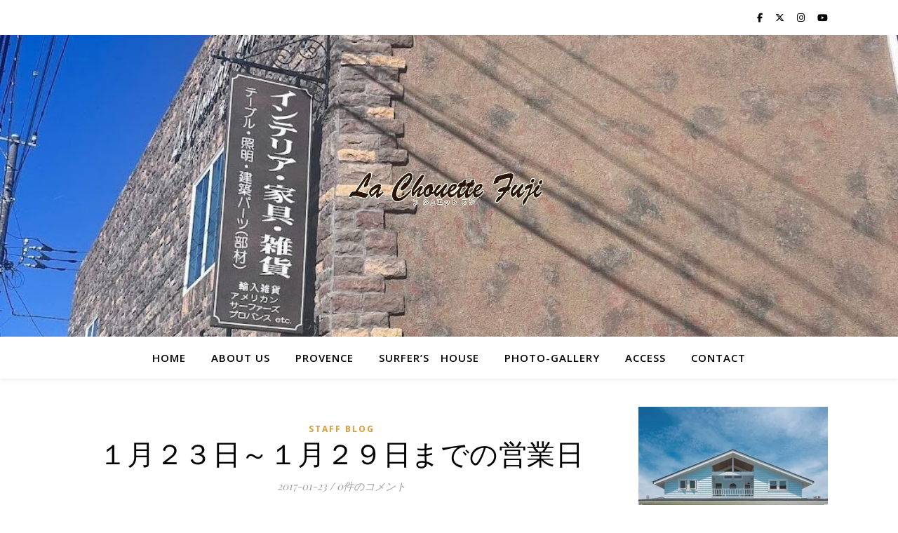

--- FILE ---
content_type: text/html; charset=UTF-8
request_url: https://la-chouette-fuji.com/%EF%BC%91%E6%9C%88%EF%BC%92%EF%BC%93%E6%97%A5%EF%BD%9E%EF%BC%91%E6%9C%88%EF%BC%92%EF%BC%99%E6%97%A5%E3%81%BE%E3%81%A7%E3%81%AE%E5%96%B6%E6%A5%AD%E6%97%A5/
body_size: 26861
content:
<!DOCTYPE html>
<html dir="ltr" lang="ja" prefix="og: https://ogp.me/ns#">
<head>
	<meta charset="UTF-8">
	<meta name="viewport" content="width=device-width, initial-scale=1.0" />
	<link rel="profile" href="https://gmpg.org/xfn/11">

<meta name="description" content="毎週月曜日にLa Chouette Fujiの営業内容をお知らせ致します。 基本は水曜定休日ですが、臨時休業も御座いますのでご確認ください。 平日は店内にスタッフが常時いない為、電話を頂いてからの対応になります。 来られる時間が明確な場合は" />
				<script>document.documentElement.className = document.documentElement.className + ' yes-js js_active js'</script>
			<title>１月２３日～１月２９日までの営業日 - LaChouetteFuji</title>

		<!-- All in One SEO 4.9.3 - aioseo.com -->
	<meta name="description" content="毎週月曜日にLa Chouette Fujiの営業内容をお知らせ致します。 基本は水曜定休日ですが、臨時休業も" />
	<meta name="robots" content="max-image-preview:large" />
	<meta name="author" content="ラシュエットフジ"/>
	<link rel="canonical" href="https://la-chouette-fuji.com/tsubaki/%ef%bc%91%e6%9c%88%ef%bc%92%ef%bc%93%e6%97%a5%ef%bd%9e%ef%bc%91%e6%9c%88%ef%bc%92%ef%bc%99%e6%97%a5%e3%81%be%e3%81%a7%e3%81%ae%e5%96%b6%e6%a5%ad%e6%97%a5/" />
	<meta name="generator" content="All in One SEO (AIOSEO) 4.9.3" />
		<meta property="og:locale" content="ja_JP" />
		<meta property="og:site_name" content="LaChouetteFuji - 富士ホームズデザインプロデュースの、ヴィンテージ・アンティーク家具、照明、雑貨をはじめ、製作家具販売店です" />
		<meta property="og:type" content="article" />
		<meta property="og:title" content="１月２３日～１月２９日までの営業日 - LaChouetteFuji" />
		<meta property="og:description" content="毎週月曜日にLa Chouette Fujiの営業内容をお知らせ致します。 基本は水曜定休日ですが、臨時休業も" />
		<meta property="og:url" content="https://la-chouette-fuji.com/tsubaki/%ef%bc%91%e6%9c%88%ef%bc%92%ef%bc%93%e6%97%a5%ef%bd%9e%ef%bc%91%e6%9c%88%ef%bc%92%ef%bc%99%e6%97%a5%e3%81%be%e3%81%a7%e3%81%ae%e5%96%b6%e6%a5%ad%e6%97%a5/" />
		<meta property="og:image" content="https://i0.wp.com/la-chouette-fuji.com/tsubaki/wp-content/uploads/2025/06/cropped-logo.png?fit=315%2C79&#038;ssl=1" />
		<meta property="og:image:secure_url" content="https://i0.wp.com/la-chouette-fuji.com/tsubaki/wp-content/uploads/2025/06/cropped-logo.png?fit=315%2C79&#038;ssl=1" />
		<meta property="article:published_time" content="2017-01-23T01:45:04+00:00" />
		<meta property="article:modified_time" content="2017-01-23T01:45:04+00:00" />
		<meta property="article:publisher" content="https://facebook.com/lachouettefuji" />
		<meta name="twitter:card" content="summary_large_image" />
		<meta name="twitter:site" content="@lachouettefuji" />
		<meta name="twitter:title" content="１月２３日～１月２９日までの営業日 - LaChouetteFuji" />
		<meta name="twitter:description" content="毎週月曜日にLa Chouette Fujiの営業内容をお知らせ致します。 基本は水曜定休日ですが、臨時休業も" />
		<meta name="twitter:creator" content="@lachouettefuji" />
		<meta name="twitter:image" content="https://i0.wp.com/la-chouette-fuji.com/tsubaki/wp-content/uploads/2025/06/cropped-logo.png?fit=315%2C79&amp;ssl=1" />
		<script type="application/ld+json" class="aioseo-schema">
			{"@context":"https:\/\/schema.org","@graph":[{"@type":"BlogPosting","@id":"https:\/\/la-chouette-fuji.com\/tsubaki\/%ef%bc%91%e6%9c%88%ef%bc%92%ef%bc%93%e6%97%a5%ef%bd%9e%ef%bc%91%e6%9c%88%ef%bc%92%ef%bc%99%e6%97%a5%e3%81%be%e3%81%a7%e3%81%ae%e5%96%b6%e6%a5%ad%e6%97%a5\/#blogposting","name":"\uff11\u6708\uff12\uff13\u65e5\uff5e\uff11\u6708\uff12\uff19\u65e5\u307e\u3067\u306e\u55b6\u696d\u65e5 - LaChouetteFuji","headline":"\uff11\u6708\uff12\uff13\u65e5\uff5e\uff11\u6708\uff12\uff19\u65e5\u307e\u3067\u306e\u55b6\u696d\u65e5","author":{"@id":"https:\/\/la-chouette-fuji.com\/tsubaki\/author\/lachouette\/#author"},"publisher":{"@id":"https:\/\/la-chouette-fuji.com\/tsubaki\/#organization"},"image":{"@type":"ImageObject","url":"https:\/\/i0.wp.com\/la-chouette-fuji.com\/tsubaki\/wp-content\/uploads\/2025\/06\/cropped-logo.png?fit=315%2C79&ssl=1","@id":"https:\/\/la-chouette-fuji.com\/tsubaki\/#articleImage","width":315,"height":79},"datePublished":"2017-01-23T10:45:04+09:00","dateModified":"2017-01-23T10:45:04+09:00","inLanguage":"ja","mainEntityOfPage":{"@id":"https:\/\/la-chouette-fuji.com\/tsubaki\/%ef%bc%91%e6%9c%88%ef%bc%92%ef%bc%93%e6%97%a5%ef%bd%9e%ef%bc%91%e6%9c%88%ef%bc%92%ef%bc%99%e6%97%a5%e3%81%be%e3%81%a7%e3%81%ae%e5%96%b6%e6%a5%ad%e6%97%a5\/#webpage"},"isPartOf":{"@id":"https:\/\/la-chouette-fuji.com\/tsubaki\/%ef%bc%91%e6%9c%88%ef%bc%92%ef%bc%93%e6%97%a5%ef%bd%9e%ef%bc%91%e6%9c%88%ef%bc%92%ef%bc%99%e6%97%a5%e3%81%be%e3%81%a7%e3%81%ae%e5%96%b6%e6%a5%ad%e6%97%a5\/#webpage"},"articleSection":"Staff Blog"},{"@type":"BreadcrumbList","@id":"https:\/\/la-chouette-fuji.com\/tsubaki\/%ef%bc%91%e6%9c%88%ef%bc%92%ef%bc%93%e6%97%a5%ef%bd%9e%ef%bc%91%e6%9c%88%ef%bc%92%ef%bc%99%e6%97%a5%e3%81%be%e3%81%a7%e3%81%ae%e5%96%b6%e6%a5%ad%e6%97%a5\/#breadcrumblist","itemListElement":[{"@type":"ListItem","@id":"https:\/\/la-chouette-fuji.com\/tsubaki#listItem","position":1,"name":"Home","item":"https:\/\/la-chouette-fuji.com\/tsubaki","nextItem":{"@type":"ListItem","@id":"https:\/\/la-chouette-fuji.com\/tsubaki\/category\/staff-blog\/#listItem","name":"Staff Blog"}},{"@type":"ListItem","@id":"https:\/\/la-chouette-fuji.com\/tsubaki\/category\/staff-blog\/#listItem","position":2,"name":"Staff Blog","item":"https:\/\/la-chouette-fuji.com\/tsubaki\/category\/staff-blog\/","nextItem":{"@type":"ListItem","@id":"https:\/\/la-chouette-fuji.com\/tsubaki\/%ef%bc%91%e6%9c%88%ef%bc%92%ef%bc%93%e6%97%a5%ef%bd%9e%ef%bc%91%e6%9c%88%ef%bc%92%ef%bc%99%e6%97%a5%e3%81%be%e3%81%a7%e3%81%ae%e5%96%b6%e6%a5%ad%e6%97%a5\/#listItem","name":"\uff11\u6708\uff12\uff13\u65e5\uff5e\uff11\u6708\uff12\uff19\u65e5\u307e\u3067\u306e\u55b6\u696d\u65e5"},"previousItem":{"@type":"ListItem","@id":"https:\/\/la-chouette-fuji.com\/tsubaki#listItem","name":"Home"}},{"@type":"ListItem","@id":"https:\/\/la-chouette-fuji.com\/tsubaki\/%ef%bc%91%e6%9c%88%ef%bc%92%ef%bc%93%e6%97%a5%ef%bd%9e%ef%bc%91%e6%9c%88%ef%bc%92%ef%bc%99%e6%97%a5%e3%81%be%e3%81%a7%e3%81%ae%e5%96%b6%e6%a5%ad%e6%97%a5\/#listItem","position":3,"name":"\uff11\u6708\uff12\uff13\u65e5\uff5e\uff11\u6708\uff12\uff19\u65e5\u307e\u3067\u306e\u55b6\u696d\u65e5","previousItem":{"@type":"ListItem","@id":"https:\/\/la-chouette-fuji.com\/tsubaki\/category\/staff-blog\/#listItem","name":"Staff Blog"}}]},{"@type":"Organization","@id":"https:\/\/la-chouette-fuji.com\/tsubaki\/#organization","name":"LaChouetteFuji","description":"\u5bcc\u58eb\u30db\u30fc\u30e0\u30ba\u30c7\u30b6\u30a4\u30f3\u30d7\u30ed\u30c7\u30e5\u30fc\u30b9\u306e\u3001\u30f4\u30a3\u30f3\u30c6\u30fc\u30b8\u30fb\u30a2\u30f3\u30c6\u30a3\u30fc\u30af\u5bb6\u5177\u3001\u7167\u660e\u3001\u96d1\u8ca8\u3092\u306f\u3058\u3081\u3001\u88fd\u4f5c\u5bb6\u5177\u8ca9\u58f2\u5e97\u3067\u3059","url":"https:\/\/la-chouette-fuji.com\/tsubaki\/","logo":{"@type":"ImageObject","url":"https:\/\/i0.wp.com\/la-chouette-fuji.com\/tsubaki\/wp-content\/uploads\/2025\/06\/cropped-logo.png?fit=315%2C79&ssl=1","@id":"https:\/\/la-chouette-fuji.com\/tsubaki\/%ef%bc%91%e6%9c%88%ef%bc%92%ef%bc%93%e6%97%a5%ef%bd%9e%ef%bc%91%e6%9c%88%ef%bc%92%ef%bc%99%e6%97%a5%e3%81%be%e3%81%a7%e3%81%ae%e5%96%b6%e6%a5%ad%e6%97%a5\/#organizationLogo","width":315,"height":79},"image":{"@id":"https:\/\/la-chouette-fuji.com\/tsubaki\/%ef%bc%91%e6%9c%88%ef%bc%92%ef%bc%93%e6%97%a5%ef%bd%9e%ef%bc%91%e6%9c%88%ef%bc%92%ef%bc%99%e6%97%a5%e3%81%be%e3%81%a7%e3%81%ae%e5%96%b6%e6%a5%ad%e6%97%a5\/#organizationLogo"},"sameAs":["https:\/\/facebook.com\/lachouettefuji","https:\/\/x.com\/lachouettefuji","https:\/\/instagram.com\/lachouettefuji","https:\/\/tiktok.com\/@lachouettefuji","https:\/\/pinterest.com\/lachouettefuji","https:\/\/youtube.com\/lachouettefuji"]},{"@type":"Person","@id":"https:\/\/la-chouette-fuji.com\/tsubaki\/author\/lachouette\/#author","url":"https:\/\/la-chouette-fuji.com\/tsubaki\/author\/lachouette\/","name":"\u30e9\u30b7\u30e5\u30a8\u30c3\u30c8\u30d5\u30b8","image":{"@type":"ImageObject","@id":"https:\/\/la-chouette-fuji.com\/tsubaki\/%ef%bc%91%e6%9c%88%ef%bc%92%ef%bc%93%e6%97%a5%ef%bd%9e%ef%bc%91%e6%9c%88%ef%bc%92%ef%bc%99%e6%97%a5%e3%81%be%e3%81%a7%e3%81%ae%e5%96%b6%e6%a5%ad%e6%97%a5\/#authorImage","url":"https:\/\/secure.gravatar.com\/avatar\/cf64a2813589624462d82d15a653477286bce5f7dfcffa2337e6eab32b17bc1c?s=96&d=mm&r=g","width":96,"height":96,"caption":"\u30e9\u30b7\u30e5\u30a8\u30c3\u30c8\u30d5\u30b8"}},{"@type":"WebPage","@id":"https:\/\/la-chouette-fuji.com\/tsubaki\/%ef%bc%91%e6%9c%88%ef%bc%92%ef%bc%93%e6%97%a5%ef%bd%9e%ef%bc%91%e6%9c%88%ef%bc%92%ef%bc%99%e6%97%a5%e3%81%be%e3%81%a7%e3%81%ae%e5%96%b6%e6%a5%ad%e6%97%a5\/#webpage","url":"https:\/\/la-chouette-fuji.com\/tsubaki\/%ef%bc%91%e6%9c%88%ef%bc%92%ef%bc%93%e6%97%a5%ef%bd%9e%ef%bc%91%e6%9c%88%ef%bc%92%ef%bc%99%e6%97%a5%e3%81%be%e3%81%a7%e3%81%ae%e5%96%b6%e6%a5%ad%e6%97%a5\/","name":"\uff11\u6708\uff12\uff13\u65e5\uff5e\uff11\u6708\uff12\uff19\u65e5\u307e\u3067\u306e\u55b6\u696d\u65e5 - LaChouetteFuji","description":"\u6bce\u9031\u6708\u66dc\u65e5\u306bLa Chouette Fuji\u306e\u55b6\u696d\u5185\u5bb9\u3092\u304a\u77e5\u3089\u305b\u81f4\u3057\u307e\u3059\u3002 \u57fa\u672c\u306f\u6c34\u66dc\u5b9a\u4f11\u65e5\u3067\u3059\u304c\u3001\u81e8\u6642\u4f11\u696d\u3082","inLanguage":"ja","isPartOf":{"@id":"https:\/\/la-chouette-fuji.com\/tsubaki\/#website"},"breadcrumb":{"@id":"https:\/\/la-chouette-fuji.com\/tsubaki\/%ef%bc%91%e6%9c%88%ef%bc%92%ef%bc%93%e6%97%a5%ef%bd%9e%ef%bc%91%e6%9c%88%ef%bc%92%ef%bc%99%e6%97%a5%e3%81%be%e3%81%a7%e3%81%ae%e5%96%b6%e6%a5%ad%e6%97%a5\/#breadcrumblist"},"author":{"@id":"https:\/\/la-chouette-fuji.com\/tsubaki\/author\/lachouette\/#author"},"creator":{"@id":"https:\/\/la-chouette-fuji.com\/tsubaki\/author\/lachouette\/#author"},"datePublished":"2017-01-23T10:45:04+09:00","dateModified":"2017-01-23T10:45:04+09:00"},{"@type":"WebSite","@id":"https:\/\/la-chouette-fuji.com\/tsubaki\/#website","url":"https:\/\/la-chouette-fuji.com\/tsubaki\/","name":"LaChouetteFuji","description":"\u5bcc\u58eb\u30db\u30fc\u30e0\u30ba\u30c7\u30b6\u30a4\u30f3\u30d7\u30ed\u30c7\u30e5\u30fc\u30b9\u306e\u3001\u30f4\u30a3\u30f3\u30c6\u30fc\u30b8\u30fb\u30a2\u30f3\u30c6\u30a3\u30fc\u30af\u5bb6\u5177\u3001\u7167\u660e\u3001\u96d1\u8ca8\u3092\u306f\u3058\u3081\u3001\u88fd\u4f5c\u5bb6\u5177\u8ca9\u58f2\u5e97\u3067\u3059","inLanguage":"ja","publisher":{"@id":"https:\/\/la-chouette-fuji.com\/tsubaki\/#organization"}}]}
		</script>
		<!-- All in One SEO -->

<script>window._wca = window._wca || [];</script>
<link rel='dns-prefetch' href='//stats.wp.com' />
<link rel='dns-prefetch' href='//www.googletagmanager.com' />
<link rel='dns-prefetch' href='//maxcdn.bootstrapcdn.com' />
<link rel='dns-prefetch' href='//fonts.googleapis.com' />
<link rel='dns-prefetch' href='//v0.wordpress.com' />
<link rel='dns-prefetch' href='//widgets.wp.com' />
<link rel='dns-prefetch' href='//s0.wp.com' />
<link rel='dns-prefetch' href='//0.gravatar.com' />
<link rel='dns-prefetch' href='//1.gravatar.com' />
<link rel='dns-prefetch' href='//2.gravatar.com' />
<link rel='preconnect' href='//i0.wp.com' />
<link rel='preconnect' href='//c0.wp.com' />
<link rel="alternate" type="application/rss+xml" title="LaChouetteFuji &raquo; フィード" href="https://la-chouette-fuji.com/tsubaki/feed/" />
<link rel="alternate" type="application/rss+xml" title="LaChouetteFuji &raquo; コメントフィード" href="https://la-chouette-fuji.com/tsubaki/comments/feed/" />
<link rel="alternate" type="application/rss+xml" title="LaChouetteFuji &raquo; １月２３日～１月２９日までの営業日 のコメントのフィード" href="https://la-chouette-fuji.com/tsubaki/%ef%bc%91%e6%9c%88%ef%bc%92%ef%bc%93%e6%97%a5%ef%bd%9e%ef%bc%91%e6%9c%88%ef%bc%92%ef%bc%99%e6%97%a5%e3%81%be%e3%81%a7%e3%81%ae%e5%96%b6%e6%a5%ad%e6%97%a5/feed/" />
<link rel="alternate" title="oEmbed (JSON)" type="application/json+oembed" href="https://la-chouette-fuji.com/tsubaki/wp-json/oembed/1.0/embed?url=https%3A%2F%2Fla-chouette-fuji.com%2Ftsubaki%2F%25ef%25bc%2591%25e6%259c%2588%25ef%25bc%2592%25ef%25bc%2593%25e6%2597%25a5%25ef%25bd%259e%25ef%25bc%2591%25e6%259c%2588%25ef%25bc%2592%25ef%25bc%2599%25e6%2597%25a5%25e3%2581%25be%25e3%2581%25a7%25e3%2581%25ae%25e5%2596%25b6%25e6%25a5%25ad%25e6%2597%25a5%2F" />
<link rel="alternate" title="oEmbed (XML)" type="text/xml+oembed" href="https://la-chouette-fuji.com/tsubaki/wp-json/oembed/1.0/embed?url=https%3A%2F%2Fla-chouette-fuji.com%2Ftsubaki%2F%25ef%25bc%2591%25e6%259c%2588%25ef%25bc%2592%25ef%25bc%2593%25e6%2597%25a5%25ef%25bd%259e%25ef%25bc%2591%25e6%259c%2588%25ef%25bc%2592%25ef%25bc%2599%25e6%2597%25a5%25e3%2581%25be%25e3%2581%25a7%25e3%2581%25ae%25e5%2596%25b6%25e6%25a5%25ad%25e6%2597%25a5%2F&#038;format=xml" />
		<!-- This site uses the Google Analytics by MonsterInsights plugin v9.11.1 - Using Analytics tracking - https://www.monsterinsights.com/ -->
							<script src="//www.googletagmanager.com/gtag/js?id=G-KVJT96W7FS"  data-cfasync="false" data-wpfc-render="false" type="text/javascript" async></script>
			<script data-cfasync="false" data-wpfc-render="false" type="text/javascript">
				var mi_version = '9.11.1';
				var mi_track_user = true;
				var mi_no_track_reason = '';
								var MonsterInsightsDefaultLocations = {"page_location":"https:\/\/la-chouette-fuji.com\/tsubaki\/%EF%BC%91%E6%9C%88%EF%BC%92%EF%BC%93%E6%97%A5%EF%BD%9E%EF%BC%91%E6%9C%88%EF%BC%92%EF%BC%99%E6%97%A5%E3%81%BE%E3%81%A7%E3%81%AE%E5%96%B6%E6%A5%AD%E6%97%A5\/"};
								if ( typeof MonsterInsightsPrivacyGuardFilter === 'function' ) {
					var MonsterInsightsLocations = (typeof MonsterInsightsExcludeQuery === 'object') ? MonsterInsightsPrivacyGuardFilter( MonsterInsightsExcludeQuery ) : MonsterInsightsPrivacyGuardFilter( MonsterInsightsDefaultLocations );
				} else {
					var MonsterInsightsLocations = (typeof MonsterInsightsExcludeQuery === 'object') ? MonsterInsightsExcludeQuery : MonsterInsightsDefaultLocations;
				}

								var disableStrs = [
										'ga-disable-G-KVJT96W7FS',
									];

				/* Function to detect opted out users */
				function __gtagTrackerIsOptedOut() {
					for (var index = 0; index < disableStrs.length; index++) {
						if (document.cookie.indexOf(disableStrs[index] + '=true') > -1) {
							return true;
						}
					}

					return false;
				}

				/* Disable tracking if the opt-out cookie exists. */
				if (__gtagTrackerIsOptedOut()) {
					for (var index = 0; index < disableStrs.length; index++) {
						window[disableStrs[index]] = true;
					}
				}

				/* Opt-out function */
				function __gtagTrackerOptout() {
					for (var index = 0; index < disableStrs.length; index++) {
						document.cookie = disableStrs[index] + '=true; expires=Thu, 31 Dec 2099 23:59:59 UTC; path=/';
						window[disableStrs[index]] = true;
					}
				}

				if ('undefined' === typeof gaOptout) {
					function gaOptout() {
						__gtagTrackerOptout();
					}
				}
								window.dataLayer = window.dataLayer || [];

				window.MonsterInsightsDualTracker = {
					helpers: {},
					trackers: {},
				};
				if (mi_track_user) {
					function __gtagDataLayer() {
						dataLayer.push(arguments);
					}

					function __gtagTracker(type, name, parameters) {
						if (!parameters) {
							parameters = {};
						}

						if (parameters.send_to) {
							__gtagDataLayer.apply(null, arguments);
							return;
						}

						if (type === 'event') {
														parameters.send_to = monsterinsights_frontend.v4_id;
							var hookName = name;
							if (typeof parameters['event_category'] !== 'undefined') {
								hookName = parameters['event_category'] + ':' + name;
							}

							if (typeof MonsterInsightsDualTracker.trackers[hookName] !== 'undefined') {
								MonsterInsightsDualTracker.trackers[hookName](parameters);
							} else {
								__gtagDataLayer('event', name, parameters);
							}
							
						} else {
							__gtagDataLayer.apply(null, arguments);
						}
					}

					__gtagTracker('js', new Date());
					__gtagTracker('set', {
						'developer_id.dZGIzZG': true,
											});
					if ( MonsterInsightsLocations.page_location ) {
						__gtagTracker('set', MonsterInsightsLocations);
					}
										__gtagTracker('config', 'G-KVJT96W7FS', {"forceSSL":"true","link_attribution":"true"} );
										window.gtag = __gtagTracker;										(function () {
						/* https://developers.google.com/analytics/devguides/collection/analyticsjs/ */
						/* ga and __gaTracker compatibility shim. */
						var noopfn = function () {
							return null;
						};
						var newtracker = function () {
							return new Tracker();
						};
						var Tracker = function () {
							return null;
						};
						var p = Tracker.prototype;
						p.get = noopfn;
						p.set = noopfn;
						p.send = function () {
							var args = Array.prototype.slice.call(arguments);
							args.unshift('send');
							__gaTracker.apply(null, args);
						};
						var __gaTracker = function () {
							var len = arguments.length;
							if (len === 0) {
								return;
							}
							var f = arguments[len - 1];
							if (typeof f !== 'object' || f === null || typeof f.hitCallback !== 'function') {
								if ('send' === arguments[0]) {
									var hitConverted, hitObject = false, action;
									if ('event' === arguments[1]) {
										if ('undefined' !== typeof arguments[3]) {
											hitObject = {
												'eventAction': arguments[3],
												'eventCategory': arguments[2],
												'eventLabel': arguments[4],
												'value': arguments[5] ? arguments[5] : 1,
											}
										}
									}
									if ('pageview' === arguments[1]) {
										if ('undefined' !== typeof arguments[2]) {
											hitObject = {
												'eventAction': 'page_view',
												'page_path': arguments[2],
											}
										}
									}
									if (typeof arguments[2] === 'object') {
										hitObject = arguments[2];
									}
									if (typeof arguments[5] === 'object') {
										Object.assign(hitObject, arguments[5]);
									}
									if ('undefined' !== typeof arguments[1].hitType) {
										hitObject = arguments[1];
										if ('pageview' === hitObject.hitType) {
											hitObject.eventAction = 'page_view';
										}
									}
									if (hitObject) {
										action = 'timing' === arguments[1].hitType ? 'timing_complete' : hitObject.eventAction;
										hitConverted = mapArgs(hitObject);
										__gtagTracker('event', action, hitConverted);
									}
								}
								return;
							}

							function mapArgs(args) {
								var arg, hit = {};
								var gaMap = {
									'eventCategory': 'event_category',
									'eventAction': 'event_action',
									'eventLabel': 'event_label',
									'eventValue': 'event_value',
									'nonInteraction': 'non_interaction',
									'timingCategory': 'event_category',
									'timingVar': 'name',
									'timingValue': 'value',
									'timingLabel': 'event_label',
									'page': 'page_path',
									'location': 'page_location',
									'title': 'page_title',
									'referrer' : 'page_referrer',
								};
								for (arg in args) {
																		if (!(!args.hasOwnProperty(arg) || !gaMap.hasOwnProperty(arg))) {
										hit[gaMap[arg]] = args[arg];
									} else {
										hit[arg] = args[arg];
									}
								}
								return hit;
							}

							try {
								f.hitCallback();
							} catch (ex) {
							}
						};
						__gaTracker.create = newtracker;
						__gaTracker.getByName = newtracker;
						__gaTracker.getAll = function () {
							return [];
						};
						__gaTracker.remove = noopfn;
						__gaTracker.loaded = true;
						window['__gaTracker'] = __gaTracker;
					})();
									} else {
										console.log("");
					(function () {
						function __gtagTracker() {
							return null;
						}

						window['__gtagTracker'] = __gtagTracker;
						window['gtag'] = __gtagTracker;
					})();
									}
			</script>
							<!-- / Google Analytics by MonsterInsights -->
		<style id='wp-img-auto-sizes-contain-inline-css' type='text/css'>
img:is([sizes=auto i],[sizes^="auto," i]){contain-intrinsic-size:3000px 1500px}
/*# sourceURL=wp-img-auto-sizes-contain-inline-css */
</style>
<link rel='stylesheet' id='sbr_styles-css' href='https://la-chouette-fuji.com/tsubaki/wp-content/plugins/reviews-feed/assets/css/sbr-styles.min.css?ver=2.1.1' type='text/css' media='all' />
<link rel='stylesheet' id='sbi_styles-css' href='https://la-chouette-fuji.com/tsubaki/wp-content/plugins/instagram-feed/css/sbi-styles.min.css?ver=6.10.0' type='text/css' media='all' />
<link rel='stylesheet' id='sby_common_styles-css' href='https://la-chouette-fuji.com/tsubaki/wp-content/plugins/feeds-for-youtube/public/build/css/sb-youtube-common.css?ver=2.6.2' type='text/css' media='all' />
<link rel='stylesheet' id='sby_styles-css' href='https://la-chouette-fuji.com/tsubaki/wp-content/plugins/feeds-for-youtube/public/build/css/sb-youtube-free.css?ver=2.6.2' type='text/css' media='all' />
<style id='wp-emoji-styles-inline-css' type='text/css'>

	img.wp-smiley, img.emoji {
		display: inline !important;
		border: none !important;
		box-shadow: none !important;
		height: 1em !important;
		width: 1em !important;
		margin: 0 0.07em !important;
		vertical-align: -0.1em !important;
		background: none !important;
		padding: 0 !important;
	}
/*# sourceURL=wp-emoji-styles-inline-css */
</style>
<link rel='stylesheet' id='wp-block-library-css' href='https://c0.wp.com/c/6.9/wp-includes/css/dist/block-library/style.min.css' type='text/css' media='all' />
<style id='classic-theme-styles-inline-css' type='text/css'>
/*! This file is auto-generated */
.wp-block-button__link{color:#fff;background-color:#32373c;border-radius:9999px;box-shadow:none;text-decoration:none;padding:calc(.667em + 2px) calc(1.333em + 2px);font-size:1.125em}.wp-block-file__button{background:#32373c;color:#fff;text-decoration:none}
/*# sourceURL=/wp-includes/css/classic-themes.min.css */
</style>
<link rel='stylesheet' id='aioseo/css/src/vue/standalone/blocks/table-of-contents/global.scss-css' href='https://la-chouette-fuji.com/tsubaki/wp-content/plugins/all-in-one-seo-pack/dist/Lite/assets/css/table-of-contents/global.e90f6d47.css?ver=4.9.3' type='text/css' media='all' />
<style id='xo-event-calendar-event-calendar-style-inline-css' type='text/css'>
.xo-event-calendar{font-family:Helvetica Neue,Helvetica,Hiragino Kaku Gothic ProN,Meiryo,MS PGothic,sans-serif;overflow:auto;position:relative}.xo-event-calendar td,.xo-event-calendar th{padding:0!important}.xo-event-calendar .calendar:nth-child(n+2) .month-next,.xo-event-calendar .calendar:nth-child(n+2) .month-prev{visibility:hidden}.xo-event-calendar table{background-color:transparent;border-collapse:separate;border-spacing:0;color:#333;margin:0;padding:0;table-layout:fixed;width:100%}.xo-event-calendar table caption,.xo-event-calendar table tbody,.xo-event-calendar table td,.xo-event-calendar table tfoot,.xo-event-calendar table th,.xo-event-calendar table thead,.xo-event-calendar table tr{background:transparent;border:0;margin:0;opacity:1;outline:0;padding:0;vertical-align:baseline}.xo-event-calendar table table tr{display:table-row}.xo-event-calendar table table td,.xo-event-calendar table table th{display:table-cell;padding:0}.xo-event-calendar table.xo-month{border:1px solid #ccc;border-right-width:0;margin:0 0 8px;padding:0}.xo-event-calendar table.xo-month td,.xo-event-calendar table.xo-month th{background-color:#fff;border:1px solid #ccc;padding:0}.xo-event-calendar table.xo-month caption{caption-side:top}.xo-event-calendar table.xo-month .month-header{display:flex;flex-flow:wrap;justify-content:center;margin:4px 0}.xo-event-calendar table.xo-month .month-header>span{flex-grow:1;text-align:center}.xo-event-calendar table.xo-month button{background-color:transparent;border:0;box-shadow:none;color:#333;cursor:pointer;margin:0;overflow:hidden;padding:0;text-shadow:none;width:38px}.xo-event-calendar table.xo-month button[disabled]{cursor:default;opacity:.3}.xo-event-calendar table.xo-month button>span{text-align:center;vertical-align:middle}.xo-event-calendar table.xo-month button span.nav-prev{border-bottom:2px solid #333;border-left:2px solid #333;display:inline-block;font-size:0;height:13px;transform:rotate(45deg);width:13px}.xo-event-calendar table.xo-month button span.nav-next{border-right:2px solid #333;border-top:2px solid #333;display:inline-block;font-size:0;height:13px;transform:rotate(45deg);width:13px}.xo-event-calendar table.xo-month button:hover span.nav-next,.xo-event-calendar table.xo-month button:hover span.nav-prev{border-width:3px}.xo-event-calendar table.xo-month>thead th{border-width:0 1px 0 0;color:#333;font-size:.9em;font-weight:700;padding:1px 0;text-align:center}.xo-event-calendar table.xo-month>thead th.sunday{color:#d00}.xo-event-calendar table.xo-month>thead th.saturday{color:#00d}.xo-event-calendar table.xo-month .month-week{border:0;overflow:hidden;padding:0;position:relative;width:100%}.xo-event-calendar table.xo-month .month-week table{border:0;margin:0;padding:0}.xo-event-calendar table.xo-month .month-dayname{border-width:1px 0 0 1px;bottom:0;left:0;position:absolute;right:0;top:0}.xo-event-calendar table.xo-month .month-dayname td{border-width:1px 1px 0 0;padding:0}.xo-event-calendar table.xo-month .month-dayname td div{border-width:1px 1px 0 0;font-size:100%;height:1000px;line-height:1.2em;padding:4px;text-align:right}.xo-event-calendar table.xo-month .month-dayname td div.other-month{opacity:.6}.xo-event-calendar table.xo-month .month-dayname td div.today{color:#00d;font-weight:700}.xo-event-calendar table.xo-month .month-dayname-space{height:1.5em;position:relative;top:0}.xo-event-calendar table.xo-month .month-event{background-color:transparent;position:relative;top:0}.xo-event-calendar table.xo-month .month-event td{background-color:transparent;border-width:0 1px 0 0;padding:0 1px 2px}.xo-event-calendar table.xo-month .month-event-space{background-color:transparent;height:1.5em}.xo-event-calendar table.xo-month .month-event-space td{border-width:0 1px 0 0}.xo-event-calendar table.xo-month .month-event tr,.xo-event-calendar table.xo-month .month-event-space tr{background-color:transparent}.xo-event-calendar table.xo-month .month-event-title{background-color:#ccc;border-radius:3px;color:#666;display:block;font-size:.8em;margin:1px;overflow:hidden;padding:0 4px;text-align:left;white-space:nowrap}.xo-event-calendar p.holiday-title{font-size:90%;margin:0;padding:2px 0;vertical-align:middle}.xo-event-calendar p.holiday-title span{border:1px solid #ccc;margin:0 6px 0 0;padding:0 0 0 18px}.xo-event-calendar .loading-animation{left:50%;margin:-20px 0 0 -20px;position:absolute;top:50%}@media(min-width:600px){.xo-event-calendar .calendars.columns-2{-moz-column-gap:15px;column-gap:15px;display:grid;grid-template-columns:repeat(2,1fr);row-gap:5px}.xo-event-calendar .calendars.columns-2 .month-next,.xo-event-calendar .calendars.columns-2 .month-prev{visibility:hidden}.xo-event-calendar .calendars.columns-2 .calendar:first-child .month-prev,.xo-event-calendar .calendars.columns-2 .calendar:nth-child(2) .month-next{visibility:visible}.xo-event-calendar .calendars.columns-3{-moz-column-gap:15px;column-gap:15px;display:grid;grid-template-columns:repeat(3,1fr);row-gap:5px}.xo-event-calendar .calendars.columns-3 .month-next,.xo-event-calendar .calendars.columns-3 .month-prev{visibility:hidden}.xo-event-calendar .calendars.columns-3 .calendar:first-child .month-prev,.xo-event-calendar .calendars.columns-3 .calendar:nth-child(3) .month-next{visibility:visible}.xo-event-calendar .calendars.columns-4{-moz-column-gap:15px;column-gap:15px;display:grid;grid-template-columns:repeat(4,1fr);row-gap:5px}.xo-event-calendar .calendars.columns-4 .month-next,.xo-event-calendar .calendars.columns-4 .month-prev{visibility:hidden}.xo-event-calendar .calendars.columns-4 .calendar:first-child .month-prev,.xo-event-calendar .calendars.columns-4 .calendar:nth-child(4) .month-next{visibility:visible}}.xo-event-calendar.xo-calendar-loading .xo-months{opacity:.5}.xo-event-calendar.xo-calendar-loading .loading-animation{animation:loadingCircRot .8s linear infinite;border:5px solid rgba(0,0,0,.2);border-radius:50%;border-top-color:#4285f4;height:40px;width:40px}@keyframes loadingCircRot{0%{transform:rotate(0deg)}to{transform:rotate(359deg)}}.xo-event-calendar.is-style-legacy table.xo-month .month-header>span{font-size:120%;line-height:28px}.xo-event-calendar.is-style-regular table.xo-month button:not(:hover):not(:active):not(.has-background){background-color:transparent;color:#333}.xo-event-calendar.is-style-regular table.xo-month button>span{text-align:center;vertical-align:middle}.xo-event-calendar.is-style-regular table.xo-month button>span:not(.dashicons){font-size:2em;overflow:hidden;text-indent:100%;white-space:nowrap}.xo-event-calendar.is-style-regular table.xo-month .month-next,.xo-event-calendar.is-style-regular table.xo-month .month-prev{height:2em;width:2em}.xo-event-calendar.is-style-regular table.xo-month .month-header{align-items:center;display:flex;justify-content:center;padding:.2em 0}.xo-event-calendar.is-style-regular table.xo-month .month-header .calendar-caption{flex-grow:1}.xo-event-calendar.is-style-regular table.xo-month .month-header>span{font-size:1.1em}.xo-event-calendar.is-style-regular table.xo-month>thead th{background:#fafafa;font-size:.8em}.xo-event-calendar.is-style-regular table.xo-month .month-dayname td div{font-size:1em;padding:.2em}.xo-event-calendar.is-style-regular table.xo-month .month-dayname td div.today{color:#339;font-weight:700}.xo-event-calendar.is-style-regular .holiday-titles{display:inline-flex;flex-wrap:wrap;gap:.25em 1em}.xo-event-calendar.is-style-regular p.holiday-title{font-size:.875em;margin:0 0 .5em}.xo-event-calendar.is-style-regular p.holiday-title span{margin:0 .25em 0 0;padding:0 0 0 1.25em}

/*# sourceURL=https://la-chouette-fuji.com/tsubaki/wp-content/plugins/xo-event-calendar/build/event-calendar/style-index.css */
</style>
<style id='xo-event-calendar-simple-calendar-style-inline-css' type='text/css'>
.xo-simple-calendar{box-sizing:border-box;font-family:Helvetica Neue,Helvetica,Hiragino Kaku Gothic ProN,Meiryo,MS PGothic,sans-serif;margin:0;padding:0;position:relative}.xo-simple-calendar td,.xo-simple-calendar th{padding:0!important}.xo-simple-calendar .calendar:nth-child(n+2) .month-next,.xo-simple-calendar .calendar:nth-child(n+2) .month-prev{visibility:hidden}.xo-simple-calendar .calendar table.month{border:0;border-collapse:separate;border-spacing:1px;box-sizing:border-box;margin:0 0 .5em;min-width:auto;outline:0;padding:0;table-layout:fixed;width:100%}.xo-simple-calendar .calendar table.month caption,.xo-simple-calendar .calendar table.month tbody,.xo-simple-calendar .calendar table.month td,.xo-simple-calendar .calendar table.month tfoot,.xo-simple-calendar .calendar table.month th,.xo-simple-calendar .calendar table.month thead,.xo-simple-calendar .calendar table.month tr{background:transparent;border:0;margin:0;opacity:1;outline:0;padding:0;vertical-align:baseline}.xo-simple-calendar .calendar table.month caption{caption-side:top;font-size:1.1em}.xo-simple-calendar .calendar table.month .month-header{align-items:center;display:flex;justify-content:center;width:100%}.xo-simple-calendar .calendar table.month .month-header .month-title{flex-grow:1;font-size:1em;font-weight:400;letter-spacing:.1em;line-height:1em;padding:0;text-align:center}.xo-simple-calendar .calendar table.month .month-header button{background:none;background-color:transparent;border:0;font-size:1.4em;line-height:1.4em;margin:0;outline-offset:0;padding:0;width:1.4em}.xo-simple-calendar .calendar table.month .month-header button:not(:hover):not(:active):not(.has-background){background-color:transparent}.xo-simple-calendar .calendar table.month .month-header button:hover{opacity:.6}.xo-simple-calendar .calendar table.month .month-header button:disabled{cursor:auto;opacity:.3}.xo-simple-calendar .calendar table.month .month-header .month-next,.xo-simple-calendar .calendar table.month .month-header .month-prev{background-color:transparent;color:#333;cursor:pointer}.xo-simple-calendar .calendar table.month tr{background:transparent;border:0;outline:0}.xo-simple-calendar .calendar table.month td,.xo-simple-calendar .calendar table.month th{background:transparent;border:0;outline:0;text-align:center;vertical-align:middle;word-break:normal}.xo-simple-calendar .calendar table.month th{font-size:.8em;font-weight:700}.xo-simple-calendar .calendar table.month td{font-size:1em;font-weight:400}.xo-simple-calendar .calendar table.month .day.holiday{color:#333}.xo-simple-calendar .calendar table.month .day.other{opacity:.3}.xo-simple-calendar .calendar table.month .day>span{box-sizing:border-box;display:inline-block;padding:.2em;width:100%}.xo-simple-calendar .calendar table.month th>span{color:#333}.xo-simple-calendar .calendar table.month .day.sun>span,.xo-simple-calendar .calendar table.month th.sun>span{color:#ec0220}.xo-simple-calendar .calendar table.month .day.sat>span,.xo-simple-calendar .calendar table.month th.sat>span{color:#0069de}.xo-simple-calendar .calendars-footer{margin:.5em;padding:0}.xo-simple-calendar .calendars-footer ul.holiday-titles{border:0;display:inline-flex;flex-wrap:wrap;gap:.25em 1em;margin:0;outline:0;padding:0}.xo-simple-calendar .calendars-footer ul.holiday-titles li{border:0;list-style:none;margin:0;outline:0;padding:0}.xo-simple-calendar .calendars-footer ul.holiday-titles li:after,.xo-simple-calendar .calendars-footer ul.holiday-titles li:before{content:none}.xo-simple-calendar .calendars-footer ul.holiday-titles .mark{border-radius:50%;display:inline-block;height:1.2em;vertical-align:middle;width:1.2em}.xo-simple-calendar .calendars-footer ul.holiday-titles .title{font-size:.7em;vertical-align:middle}@media(min-width:600px){.xo-simple-calendar .calendars.columns-2{-moz-column-gap:15px;column-gap:15px;display:grid;grid-template-columns:repeat(2,1fr);row-gap:5px}.xo-simple-calendar .calendars.columns-2 .month-next,.xo-simple-calendar .calendars.columns-2 .month-prev{visibility:hidden}.xo-simple-calendar .calendars.columns-2 .calendar:first-child .month-prev,.xo-simple-calendar .calendars.columns-2 .calendar:nth-child(2) .month-next{visibility:visible}.xo-simple-calendar .calendars.columns-3{-moz-column-gap:15px;column-gap:15px;display:grid;grid-template-columns:repeat(3,1fr);row-gap:5px}.xo-simple-calendar .calendars.columns-3 .month-next,.xo-simple-calendar .calendars.columns-3 .month-prev{visibility:hidden}.xo-simple-calendar .calendars.columns-3 .calendar:first-child .month-prev,.xo-simple-calendar .calendars.columns-3 .calendar:nth-child(3) .month-next{visibility:visible}.xo-simple-calendar .calendars.columns-4{-moz-column-gap:15px;column-gap:15px;display:grid;grid-template-columns:repeat(4,1fr);row-gap:5px}.xo-simple-calendar .calendars.columns-4 .month-next,.xo-simple-calendar .calendars.columns-4 .month-prev{visibility:hidden}.xo-simple-calendar .calendars.columns-4 .calendar:first-child .month-prev,.xo-simple-calendar .calendars.columns-4 .calendar:nth-child(4) .month-next{visibility:visible}}.xo-simple-calendar .calendar-loading-animation{left:50%;margin:-20px 0 0 -20px;position:absolute;top:50%}.xo-simple-calendar.xo-calendar-loading .calendars{opacity:.3}.xo-simple-calendar.xo-calendar-loading .calendar-loading-animation{animation:SimpleCalendarLoadingCircRot .8s linear infinite;border:5px solid rgba(0,0,0,.2);border-radius:50%;border-top-color:#4285f4;height:40px;width:40px}@keyframes SimpleCalendarLoadingCircRot{0%{transform:rotate(0deg)}to{transform:rotate(359deg)}}.xo-simple-calendar.is-style-regular table.month{border-collapse:collapse;border-spacing:0}.xo-simple-calendar.is-style-regular table.month tr{border:0}.xo-simple-calendar.is-style-regular table.month .day>span{border-radius:50%;line-height:2em;padding:.1em;width:2.2em}.xo-simple-calendar.is-style-frame table.month{background:transparent;border-collapse:collapse;border-spacing:0}.xo-simple-calendar.is-style-frame table.month thead tr{background:#eee}.xo-simple-calendar.is-style-frame table.month tbody tr{background:#fff}.xo-simple-calendar.is-style-frame table.month td,.xo-simple-calendar.is-style-frame table.month th{border:1px solid #ccc}.xo-simple-calendar.is-style-frame .calendars-footer{margin:8px 0}.xo-simple-calendar.is-style-frame .calendars-footer ul.holiday-titles .mark{border:1px solid #ccc;border-radius:0}

/*# sourceURL=https://la-chouette-fuji.com/tsubaki/wp-content/plugins/xo-event-calendar/build/simple-calendar/style-index.css */
</style>
<link rel='stylesheet' id='mediaelement-css' href='https://c0.wp.com/c/6.9/wp-includes/js/mediaelement/mediaelementplayer-legacy.min.css' type='text/css' media='all' />
<link rel='stylesheet' id='wp-mediaelement-css' href='https://c0.wp.com/c/6.9/wp-includes/js/mediaelement/wp-mediaelement.min.css' type='text/css' media='all' />
<style id='jetpack-sharing-buttons-style-inline-css' type='text/css'>
.jetpack-sharing-buttons__services-list{display:flex;flex-direction:row;flex-wrap:wrap;gap:0;list-style-type:none;margin:5px;padding:0}.jetpack-sharing-buttons__services-list.has-small-icon-size{font-size:12px}.jetpack-sharing-buttons__services-list.has-normal-icon-size{font-size:16px}.jetpack-sharing-buttons__services-list.has-large-icon-size{font-size:24px}.jetpack-sharing-buttons__services-list.has-huge-icon-size{font-size:36px}@media print{.jetpack-sharing-buttons__services-list{display:none!important}}.editor-styles-wrapper .wp-block-jetpack-sharing-buttons{gap:0;padding-inline-start:0}ul.jetpack-sharing-buttons__services-list.has-background{padding:1.25em 2.375em}
/*# sourceURL=https://la-chouette-fuji.com/tsubaki/wp-content/plugins/jetpack/_inc/blocks/sharing-buttons/view.css */
</style>
<link rel='stylesheet' id='jquery-selectBox-css' href='https://la-chouette-fuji.com/tsubaki/wp-content/plugins/yith-woocommerce-wishlist/assets/css/jquery.selectBox.css?ver=1.2.0' type='text/css' media='all' />
<link rel='stylesheet' id='woocommerce_prettyPhoto_css-css' href='//la-chouette-fuji.com/tsubaki/wp-content/plugins/woocommerce/assets/css/prettyPhoto.css?ver=3.1.6' type='text/css' media='all' />
<link rel='stylesheet' id='yith-wcwl-main-css' href='https://la-chouette-fuji.com/tsubaki/wp-content/plugins/yith-woocommerce-wishlist/assets/css/style.css?ver=4.11.0' type='text/css' media='all' />
<style id='yith-wcwl-main-inline-css' type='text/css'>
 :root { --color-add-to-wishlist-background: #333333; --color-add-to-wishlist-text: #FFFFFF; --color-add-to-wishlist-border: #333333; --color-add-to-wishlist-background-hover: #333333; --color-add-to-wishlist-text-hover: #FFFFFF; --color-add-to-wishlist-border-hover: #333333; --rounded-corners-radius: 16px; --add-to-cart-rounded-corners-radius: 16px; --color-headers-background: #F4F4F4; --feedback-duration: 3s } 
 :root { --color-add-to-wishlist-background: #333333; --color-add-to-wishlist-text: #FFFFFF; --color-add-to-wishlist-border: #333333; --color-add-to-wishlist-background-hover: #333333; --color-add-to-wishlist-text-hover: #FFFFFF; --color-add-to-wishlist-border-hover: #333333; --rounded-corners-radius: 16px; --add-to-cart-rounded-corners-radius: 16px; --color-headers-background: #F4F4F4; --feedback-duration: 3s } 
/*# sourceURL=yith-wcwl-main-inline-css */
</style>
<style id='global-styles-inline-css' type='text/css'>
:root{--wp--preset--aspect-ratio--square: 1;--wp--preset--aspect-ratio--4-3: 4/3;--wp--preset--aspect-ratio--3-4: 3/4;--wp--preset--aspect-ratio--3-2: 3/2;--wp--preset--aspect-ratio--2-3: 2/3;--wp--preset--aspect-ratio--16-9: 16/9;--wp--preset--aspect-ratio--9-16: 9/16;--wp--preset--color--black: #000000;--wp--preset--color--cyan-bluish-gray: #abb8c3;--wp--preset--color--white: #ffffff;--wp--preset--color--pale-pink: #f78da7;--wp--preset--color--vivid-red: #cf2e2e;--wp--preset--color--luminous-vivid-orange: #ff6900;--wp--preset--color--luminous-vivid-amber: #fcb900;--wp--preset--color--light-green-cyan: #7bdcb5;--wp--preset--color--vivid-green-cyan: #00d084;--wp--preset--color--pale-cyan-blue: #8ed1fc;--wp--preset--color--vivid-cyan-blue: #0693e3;--wp--preset--color--vivid-purple: #9b51e0;--wp--preset--gradient--vivid-cyan-blue-to-vivid-purple: linear-gradient(135deg,rgb(6,147,227) 0%,rgb(155,81,224) 100%);--wp--preset--gradient--light-green-cyan-to-vivid-green-cyan: linear-gradient(135deg,rgb(122,220,180) 0%,rgb(0,208,130) 100%);--wp--preset--gradient--luminous-vivid-amber-to-luminous-vivid-orange: linear-gradient(135deg,rgb(252,185,0) 0%,rgb(255,105,0) 100%);--wp--preset--gradient--luminous-vivid-orange-to-vivid-red: linear-gradient(135deg,rgb(255,105,0) 0%,rgb(207,46,46) 100%);--wp--preset--gradient--very-light-gray-to-cyan-bluish-gray: linear-gradient(135deg,rgb(238,238,238) 0%,rgb(169,184,195) 100%);--wp--preset--gradient--cool-to-warm-spectrum: linear-gradient(135deg,rgb(74,234,220) 0%,rgb(151,120,209) 20%,rgb(207,42,186) 40%,rgb(238,44,130) 60%,rgb(251,105,98) 80%,rgb(254,248,76) 100%);--wp--preset--gradient--blush-light-purple: linear-gradient(135deg,rgb(255,206,236) 0%,rgb(152,150,240) 100%);--wp--preset--gradient--blush-bordeaux: linear-gradient(135deg,rgb(254,205,165) 0%,rgb(254,45,45) 50%,rgb(107,0,62) 100%);--wp--preset--gradient--luminous-dusk: linear-gradient(135deg,rgb(255,203,112) 0%,rgb(199,81,192) 50%,rgb(65,88,208) 100%);--wp--preset--gradient--pale-ocean: linear-gradient(135deg,rgb(255,245,203) 0%,rgb(182,227,212) 50%,rgb(51,167,181) 100%);--wp--preset--gradient--electric-grass: linear-gradient(135deg,rgb(202,248,128) 0%,rgb(113,206,126) 100%);--wp--preset--gradient--midnight: linear-gradient(135deg,rgb(2,3,129) 0%,rgb(40,116,252) 100%);--wp--preset--font-size--small: 13px;--wp--preset--font-size--medium: 20px;--wp--preset--font-size--large: 36px;--wp--preset--font-size--x-large: 42px;--wp--preset--spacing--20: 0.44rem;--wp--preset--spacing--30: 0.67rem;--wp--preset--spacing--40: 1rem;--wp--preset--spacing--50: 1.5rem;--wp--preset--spacing--60: 2.25rem;--wp--preset--spacing--70: 3.38rem;--wp--preset--spacing--80: 5.06rem;--wp--preset--shadow--natural: 6px 6px 9px rgba(0, 0, 0, 0.2);--wp--preset--shadow--deep: 12px 12px 50px rgba(0, 0, 0, 0.4);--wp--preset--shadow--sharp: 6px 6px 0px rgba(0, 0, 0, 0.2);--wp--preset--shadow--outlined: 6px 6px 0px -3px rgb(255, 255, 255), 6px 6px rgb(0, 0, 0);--wp--preset--shadow--crisp: 6px 6px 0px rgb(0, 0, 0);}:where(.is-layout-flex){gap: 0.5em;}:where(.is-layout-grid){gap: 0.5em;}body .is-layout-flex{display: flex;}.is-layout-flex{flex-wrap: wrap;align-items: center;}.is-layout-flex > :is(*, div){margin: 0;}body .is-layout-grid{display: grid;}.is-layout-grid > :is(*, div){margin: 0;}:where(.wp-block-columns.is-layout-flex){gap: 2em;}:where(.wp-block-columns.is-layout-grid){gap: 2em;}:where(.wp-block-post-template.is-layout-flex){gap: 1.25em;}:where(.wp-block-post-template.is-layout-grid){gap: 1.25em;}.has-black-color{color: var(--wp--preset--color--black) !important;}.has-cyan-bluish-gray-color{color: var(--wp--preset--color--cyan-bluish-gray) !important;}.has-white-color{color: var(--wp--preset--color--white) !important;}.has-pale-pink-color{color: var(--wp--preset--color--pale-pink) !important;}.has-vivid-red-color{color: var(--wp--preset--color--vivid-red) !important;}.has-luminous-vivid-orange-color{color: var(--wp--preset--color--luminous-vivid-orange) !important;}.has-luminous-vivid-amber-color{color: var(--wp--preset--color--luminous-vivid-amber) !important;}.has-light-green-cyan-color{color: var(--wp--preset--color--light-green-cyan) !important;}.has-vivid-green-cyan-color{color: var(--wp--preset--color--vivid-green-cyan) !important;}.has-pale-cyan-blue-color{color: var(--wp--preset--color--pale-cyan-blue) !important;}.has-vivid-cyan-blue-color{color: var(--wp--preset--color--vivid-cyan-blue) !important;}.has-vivid-purple-color{color: var(--wp--preset--color--vivid-purple) !important;}.has-black-background-color{background-color: var(--wp--preset--color--black) !important;}.has-cyan-bluish-gray-background-color{background-color: var(--wp--preset--color--cyan-bluish-gray) !important;}.has-white-background-color{background-color: var(--wp--preset--color--white) !important;}.has-pale-pink-background-color{background-color: var(--wp--preset--color--pale-pink) !important;}.has-vivid-red-background-color{background-color: var(--wp--preset--color--vivid-red) !important;}.has-luminous-vivid-orange-background-color{background-color: var(--wp--preset--color--luminous-vivid-orange) !important;}.has-luminous-vivid-amber-background-color{background-color: var(--wp--preset--color--luminous-vivid-amber) !important;}.has-light-green-cyan-background-color{background-color: var(--wp--preset--color--light-green-cyan) !important;}.has-vivid-green-cyan-background-color{background-color: var(--wp--preset--color--vivid-green-cyan) !important;}.has-pale-cyan-blue-background-color{background-color: var(--wp--preset--color--pale-cyan-blue) !important;}.has-vivid-cyan-blue-background-color{background-color: var(--wp--preset--color--vivid-cyan-blue) !important;}.has-vivid-purple-background-color{background-color: var(--wp--preset--color--vivid-purple) !important;}.has-black-border-color{border-color: var(--wp--preset--color--black) !important;}.has-cyan-bluish-gray-border-color{border-color: var(--wp--preset--color--cyan-bluish-gray) !important;}.has-white-border-color{border-color: var(--wp--preset--color--white) !important;}.has-pale-pink-border-color{border-color: var(--wp--preset--color--pale-pink) !important;}.has-vivid-red-border-color{border-color: var(--wp--preset--color--vivid-red) !important;}.has-luminous-vivid-orange-border-color{border-color: var(--wp--preset--color--luminous-vivid-orange) !important;}.has-luminous-vivid-amber-border-color{border-color: var(--wp--preset--color--luminous-vivid-amber) !important;}.has-light-green-cyan-border-color{border-color: var(--wp--preset--color--light-green-cyan) !important;}.has-vivid-green-cyan-border-color{border-color: var(--wp--preset--color--vivid-green-cyan) !important;}.has-pale-cyan-blue-border-color{border-color: var(--wp--preset--color--pale-cyan-blue) !important;}.has-vivid-cyan-blue-border-color{border-color: var(--wp--preset--color--vivid-cyan-blue) !important;}.has-vivid-purple-border-color{border-color: var(--wp--preset--color--vivid-purple) !important;}.has-vivid-cyan-blue-to-vivid-purple-gradient-background{background: var(--wp--preset--gradient--vivid-cyan-blue-to-vivid-purple) !important;}.has-light-green-cyan-to-vivid-green-cyan-gradient-background{background: var(--wp--preset--gradient--light-green-cyan-to-vivid-green-cyan) !important;}.has-luminous-vivid-amber-to-luminous-vivid-orange-gradient-background{background: var(--wp--preset--gradient--luminous-vivid-amber-to-luminous-vivid-orange) !important;}.has-luminous-vivid-orange-to-vivid-red-gradient-background{background: var(--wp--preset--gradient--luminous-vivid-orange-to-vivid-red) !important;}.has-very-light-gray-to-cyan-bluish-gray-gradient-background{background: var(--wp--preset--gradient--very-light-gray-to-cyan-bluish-gray) !important;}.has-cool-to-warm-spectrum-gradient-background{background: var(--wp--preset--gradient--cool-to-warm-spectrum) !important;}.has-blush-light-purple-gradient-background{background: var(--wp--preset--gradient--blush-light-purple) !important;}.has-blush-bordeaux-gradient-background{background: var(--wp--preset--gradient--blush-bordeaux) !important;}.has-luminous-dusk-gradient-background{background: var(--wp--preset--gradient--luminous-dusk) !important;}.has-pale-ocean-gradient-background{background: var(--wp--preset--gradient--pale-ocean) !important;}.has-electric-grass-gradient-background{background: var(--wp--preset--gradient--electric-grass) !important;}.has-midnight-gradient-background{background: var(--wp--preset--gradient--midnight) !important;}.has-small-font-size{font-size: var(--wp--preset--font-size--small) !important;}.has-medium-font-size{font-size: var(--wp--preset--font-size--medium) !important;}.has-large-font-size{font-size: var(--wp--preset--font-size--large) !important;}.has-x-large-font-size{font-size: var(--wp--preset--font-size--x-large) !important;}
:where(.wp-block-post-template.is-layout-flex){gap: 1.25em;}:where(.wp-block-post-template.is-layout-grid){gap: 1.25em;}
:where(.wp-block-term-template.is-layout-flex){gap: 1.25em;}:where(.wp-block-term-template.is-layout-grid){gap: 1.25em;}
:where(.wp-block-columns.is-layout-flex){gap: 2em;}:where(.wp-block-columns.is-layout-grid){gap: 2em;}
:root :where(.wp-block-pullquote){font-size: 1.5em;line-height: 1.6;}
/*# sourceURL=global-styles-inline-css */
</style>
<link rel='stylesheet' id='biz-cal-style-css' href='https://la-chouette-fuji.com/tsubaki/wp-content/plugins/biz-calendar/biz-cal.css?ver=2.2.0' type='text/css' media='all' />
<link rel='stylesheet' id='ctf_styles-css' href='https://la-chouette-fuji.com/tsubaki/wp-content/plugins/custom-twitter-feeds/css/ctf-styles.min.css?ver=2.3.1' type='text/css' media='all' />
<link rel='stylesheet' id='popb_admin_top_menu_styles_csm-css' href='https://la-chouette-fuji.com/tsubaki/wp-content/plugins/page-builder-add/styles/admin-csm-menu-styles.css?ver=6.9' type='text/css' media='all' />
<link rel='stylesheet' id='woocommerce-layout-css' href='https://c0.wp.com/p/woocommerce/10.4.3/assets/css/woocommerce-layout.css' type='text/css' media='all' />
<style id='woocommerce-layout-inline-css' type='text/css'>

	.infinite-scroll .woocommerce-pagination {
		display: none;
	}
/*# sourceURL=woocommerce-layout-inline-css */
</style>
<link rel='stylesheet' id='woocommerce-smallscreen-css' href='https://c0.wp.com/p/woocommerce/10.4.3/assets/css/woocommerce-smallscreen.css' type='text/css' media='only screen and (max-width: 768px)' />
<link rel='stylesheet' id='woocommerce-general-css' href='https://c0.wp.com/p/woocommerce/10.4.3/assets/css/woocommerce.css' type='text/css' media='all' />
<style id='woocommerce-inline-inline-css' type='text/css'>
.woocommerce form .form-row .required { visibility: visible; }
/*# sourceURL=woocommerce-inline-inline-css */
</style>
<link rel='stylesheet' id='cff-css' href='https://la-chouette-fuji.com/tsubaki/wp-content/plugins/custom-facebook-feed/assets/css/cff-style.min.css?ver=4.3.4' type='text/css' media='all' />
<link rel='stylesheet' id='sb-font-awesome-css' href='https://maxcdn.bootstrapcdn.com/font-awesome/4.7.0/css/font-awesome.min.css?ver=6.9' type='text/css' media='all' />
<link rel='stylesheet' id='child-pages-shortcode-css-css' href='https://la-chouette-fuji.com/tsubaki/wp-content/plugins/child-pages-shortcode/css/child-pages-shortcode.min.css?ver=1.1.4' type='text/css' media='all' />
<link rel='stylesheet' id='dashicons-css' href='https://c0.wp.com/c/6.9/wp-includes/css/dashicons.min.css' type='text/css' media='all' />
<style id='dashicons-inline-css' type='text/css'>
[data-font="Dashicons"]:before {font-family: 'Dashicons' !important;content: attr(data-icon) !important;speak: none !important;font-weight: normal !important;font-variant: normal !important;text-transform: none !important;line-height: 1 !important;font-style: normal !important;-webkit-font-smoothing: antialiased !important;-moz-osx-font-smoothing: grayscale !important;}
/*# sourceURL=dashicons-inline-css */
</style>
<link rel='stylesheet' id='xo-event-calendar-css' href='https://la-chouette-fuji.com/tsubaki/wp-content/plugins/xo-event-calendar/css/xo-event-calendar.css?ver=3.2.10' type='text/css' media='all' />
<link rel='stylesheet' id='ywctm-frontend-css' href='https://la-chouette-fuji.com/tsubaki/wp-content/plugins/yith-woocommerce-catalog-mode/assets/css/frontend.min.css?ver=2.51.0' type='text/css' media='all' />
<style id='ywctm-frontend-inline-css' type='text/css'>
form.cart button.single_add_to_cart_button, .ppc-button-wrapper, .wc-ppcp-paylater-msg__container, form.cart .quantity, table.variations, form.variations_form, .single_variation_wrap .variations_button, .widget.woocommerce.widget_shopping_cart{display: none !important}
/*# sourceURL=ywctm-frontend-inline-css */
</style>
<link rel='stylesheet' id='ashe-style-css' href='https://la-chouette-fuji.com/tsubaki/wp-content/themes/ashe/style.css?ver=2.234' type='text/css' media='all' />
<link rel='stylesheet' id='fontawesome-css' href='https://la-chouette-fuji.com/tsubaki/wp-content/themes/ashe/assets/css/fontawesome.min.css?ver=6.5.1' type='text/css' media='all' />
<link rel='stylesheet' id='fontello-css' href='https://la-chouette-fuji.com/tsubaki/wp-content/themes/ashe/assets/css/fontello.css?ver=6.9' type='text/css' media='all' />
<link rel='stylesheet' id='slick-css' href='https://la-chouette-fuji.com/tsubaki/wp-content/themes/ashe/assets/css/slick.css?ver=6.9' type='text/css' media='all' />
<link rel='stylesheet' id='scrollbar-css' href='https://la-chouette-fuji.com/tsubaki/wp-content/themes/ashe/assets/css/perfect-scrollbar.css?ver=6.9' type='text/css' media='all' />
<link rel='stylesheet' id='ashe-woocommerce-css' href='https://la-chouette-fuji.com/tsubaki/wp-content/themes/ashe/assets/css/woocommerce.css?ver=6.9' type='text/css' media='all' />
<link rel='stylesheet' id='ashe-responsive-css' href='https://la-chouette-fuji.com/tsubaki/wp-content/themes/ashe/assets/css/responsive.css?ver=1.9.7' type='text/css' media='all' />
<link rel='stylesheet' id='ashe-playfair-font-css' href='//fonts.googleapis.com/css?family=Playfair+Display%3A400%2C700&#038;ver=1.0.0' type='text/css' media='all' />
<link rel='stylesheet' id='ashe-opensans-font-css' href='//fonts.googleapis.com/css?family=Open+Sans%3A400italic%2C400%2C600italic%2C600%2C700italic%2C700&#038;ver=1.0.0' type='text/css' media='all' />
<link rel='stylesheet' id='jetpack_likes-css' href='https://c0.wp.com/p/jetpack/15.4/modules/likes/style.css' type='text/css' media='all' />
<link rel='stylesheet' id='jquery.lightbox.min.css-css' href='https://la-chouette-fuji.com/tsubaki/wp-content/plugins/wp-jquery-lightbox/lightboxes/wp-jquery-lightbox/styles/lightbox.min.css?ver=2.3.4' type='text/css' media='all' />
<link rel='stylesheet' id='jqlb-overrides-css' href='https://la-chouette-fuji.com/tsubaki/wp-content/plugins/wp-jquery-lightbox/lightboxes/wp-jquery-lightbox/styles/overrides.css?ver=2.3.4' type='text/css' media='all' />
<style id='jqlb-overrides-inline-css' type='text/css'>

			#outerImageContainer {
				box-shadow: 0 0 4px 2px rgba(0,0,0,.2);
			}
			#imageContainer{
				padding: 8px;
			}
			#imageDataContainer {
				box-shadow: none;
				z-index: auto;
			}
			#prevArrow,
			#nextArrow{
				background-color: #ffffff;
				color: #000000;
			}
/*# sourceURL=jqlb-overrides-inline-css */
</style>
<script type="text/javascript" src="https://la-chouette-fuji.com/tsubaki/wp-content/plugins/google-analytics-for-wordpress/assets/js/frontend-gtag.min.js?ver=9.11.1" id="monsterinsights-frontend-script-js" async="async" data-wp-strategy="async"></script>
<script data-cfasync="false" data-wpfc-render="false" type="text/javascript" id='monsterinsights-frontend-script-js-extra'>/* <![CDATA[ */
var monsterinsights_frontend = {"js_events_tracking":"true","download_extensions":"doc,pdf,ppt,zip,xls,docx,pptx,xlsx","inbound_paths":"[{\"path\":\"\\\/go\\\/\",\"label\":\"affiliate\"},{\"path\":\"\\\/recommend\\\/\",\"label\":\"affiliate\"}]","home_url":"https:\/\/la-chouette-fuji.com\/tsubaki","hash_tracking":"false","v4_id":"G-KVJT96W7FS"};/* ]]> */
</script>
<script type="text/javascript" src="https://c0.wp.com/c/6.9/wp-includes/js/jquery/jquery.min.js" id="jquery-core-js"></script>
<script type="text/javascript" src="https://c0.wp.com/c/6.9/wp-includes/js/jquery/jquery-migrate.min.js" id="jquery-migrate-js"></script>
<script type="text/javascript" id="biz-cal-script-js-extra">
/* <![CDATA[ */
var bizcalOptions = {"holiday_title":"\u5b9a\u4f11\u65e5","eventday_title":"\u30a4\u30d9\u30f3\u30c8\u958b\u50ac\u65e5","sun":"on","mon":"","tue":"","wed":"","thu":"","fri":"","sat":"on","holiday":"on","temp_holidays":"2013-01-02\n2013-01-03\n","temp_weekdays":"","eventdays":"","event_url":"","month_limit":"\u5236\u9650\u306a\u3057","nextmonthlimit":"12","prevmonthlimit":"12","plugindir":"https://la-chouette-fuji.com/tsubaki/wp-content/plugins/biz-calendar/","national_holiday":""};
//# sourceURL=biz-cal-script-js-extra
/* ]]> */
</script>
<script type="text/javascript" src="https://la-chouette-fuji.com/tsubaki/wp-content/plugins/biz-calendar/calendar.js?ver=2.2.0" id="biz-cal-script-js"></script>
<script type="text/javascript" src="https://c0.wp.com/p/woocommerce/10.4.3/assets/js/jquery-blockui/jquery.blockUI.min.js" id="wc-jquery-blockui-js" defer="defer" data-wp-strategy="defer"></script>
<script type="text/javascript" src="https://c0.wp.com/p/woocommerce/10.4.3/assets/js/js-cookie/js.cookie.min.js" id="wc-js-cookie-js" defer="defer" data-wp-strategy="defer"></script>
<script type="text/javascript" id="woocommerce-js-extra">
/* <![CDATA[ */
var woocommerce_params = {"ajax_url":"/tsubaki/wp-admin/admin-ajax.php","wc_ajax_url":"/tsubaki/?wc-ajax=%%endpoint%%","i18n_password_show":"\u30d1\u30b9\u30ef\u30fc\u30c9\u3092\u8868\u793a","i18n_password_hide":"\u30d1\u30b9\u30ef\u30fc\u30c9\u3092\u96a0\u3059"};
//# sourceURL=woocommerce-js-extra
/* ]]> */
</script>
<script type="text/javascript" src="https://c0.wp.com/p/woocommerce/10.4.3/assets/js/frontend/woocommerce.min.js" id="woocommerce-js" defer="defer" data-wp-strategy="defer"></script>
<script type="text/javascript" src="https://la-chouette-fuji.com/tsubaki/wp-content/plugins/child-pages-shortcode/js/child-pages-shortcode.min.js?ver=1.1.4" id="child-pages-shortcode-js"></script>
<script type="text/javascript" src="https://stats.wp.com/s-202603.js" id="woocommerce-analytics-js" defer="defer" data-wp-strategy="defer"></script>

<!-- Site Kit によって追加された Google タグ（gtag.js）スニペット -->
<!-- Google アナリティクス スニペット (Site Kit が追加) -->
<script type="text/javascript" src="https://www.googletagmanager.com/gtag/js?id=GT-K4THMWLM" id="google_gtagjs-js" async></script>
<script type="text/javascript" id="google_gtagjs-js-after">
/* <![CDATA[ */
window.dataLayer = window.dataLayer || [];function gtag(){dataLayer.push(arguments);}
gtag("set","linker",{"domains":["la-chouette-fuji.com"]});
gtag("js", new Date());
gtag("set", "developer_id.dZTNiMT", true);
gtag("config", "GT-K4THMWLM");
//# sourceURL=google_gtagjs-js-after
/* ]]> */
</script>
<link rel="https://api.w.org/" href="https://la-chouette-fuji.com/tsubaki/wp-json/" /><link rel="alternate" title="JSON" type="application/json" href="https://la-chouette-fuji.com/tsubaki/wp-json/wp/v2/posts/2758" /><link rel="EditURI" type="application/rsd+xml" title="RSD" href="https://la-chouette-fuji.com/tsubaki/xmlrpc.php?rsd" />
<meta name="generator" content="WordPress 6.9" />
<meta name="generator" content="WooCommerce 10.4.3" />
<link rel='shortlink' href='https://wp.me/p64xO2-Iu' />
<meta name="generator" content="Site Kit by Google 1.170.0" />	<style>img#wpstats{display:none}</style>
		<link rel="pingback" href="https://la-chouette-fuji.com/tsubaki/xmlrpc.php">
<style id="ashe_dynamic_css">body {background-color: #ffffff;}#top-bar {background-color: #ffffff;}#top-bar a {color: #000000;}#top-bar a:hover,#top-bar li.current-menu-item > a,#top-bar li.current-menu-ancestor > a,#top-bar .sub-menu li.current-menu-item > a,#top-bar .sub-menu li.current-menu-ancestor> a {color: #dd9933;}#top-menu .sub-menu,#top-menu .sub-menu a {background-color: #ffffff;border-color: rgba(0,0,0, 0.05);}@media screen and ( max-width: 979px ) {.top-bar-socials {float: none !important;}.top-bar-socials a {line-height: 40px !important;}}.header-logo a,.site-description {color: #111111;}.entry-header {background-color: #ffffff;}#main-nav {background-color: #ffffff;box-shadow: 0px 1px 5px rgba(0,0,0, 0.1);}#featured-links h6 {background-color: rgba(255,255,255, 0.85);color: #000000;}#main-nav a,#main-nav i,#main-nav #s {color: #000000;}.main-nav-sidebar span,.sidebar-alt-close-btn span {background-color: #000000;}#main-nav a:hover,#main-nav i:hover,#main-nav li.current-menu-item > a,#main-nav li.current-menu-ancestor > a,#main-nav .sub-menu li.current-menu-item > a,#main-nav .sub-menu li.current-menu-ancestor> a {color: #dd9933;}.main-nav-sidebar:hover span {background-color: #dd9933;}#main-menu .sub-menu,#main-menu .sub-menu a {background-color: #ffffff;border-color: rgba(0,0,0, 0.05);}#main-nav #s {background-color: #ffffff;}#main-nav #s::-webkit-input-placeholder { /* Chrome/Opera/Safari */color: rgba(0,0,0, 0.7);}#main-nav #s::-moz-placeholder { /* Firefox 19+ */color: rgba(0,0,0, 0.7);}#main-nav #s:-ms-input-placeholder { /* IE 10+ */color: rgba(0,0,0, 0.7);}#main-nav #s:-moz-placeholder { /* Firefox 18- */color: rgba(0,0,0, 0.7);}/* Background */.sidebar-alt,#featured-links,.main-content,.featured-slider-area,.page-content select,.page-content input,.page-content textarea {background-color: #ffffff;}/* Text */.page-content,.page-content select,.page-content input,.page-content textarea,.page-content .post-author a,.page-content .ashe-widget a,.page-content .comment-author {color: #464646;}/* Title */.page-content h1,.page-content h2,.page-content h3,.page-content h4,.page-content h5,.page-content h6,.page-content .post-title a,.page-content .author-description h4 a,.page-content .related-posts h4 a,.page-content .blog-pagination .previous-page a,.page-content .blog-pagination .next-page a,blockquote,.page-content .post-share a {color: #030303;}.page-content .post-title a:hover {color: rgba(3,3,3, 0.75);}/* Meta */.page-content .post-date,.page-content .post-comments,.page-content .post-author,.page-content [data-layout*="list"] .post-author a,.page-content .related-post-date,.page-content .comment-meta a,.page-content .author-share a,.page-content .post-tags a,.page-content .tagcloud a,.widget_categories li,.widget_archive li,.ahse-subscribe-box p,.rpwwt-post-author,.rpwwt-post-categories,.rpwwt-post-date,.rpwwt-post-comments-number {color: #a1a1a1;}.page-content input::-webkit-input-placeholder { /* Chrome/Opera/Safari */color: #a1a1a1;}.page-content input::-moz-placeholder { /* Firefox 19+ */color: #a1a1a1;}.page-content input:-ms-input-placeholder { /* IE 10+ */color: #a1a1a1;}.page-content input:-moz-placeholder { /* Firefox 18- */color: #a1a1a1;}/* Accent */a,.post-categories,.page-content .ashe-widget.widget_text a {color: #dd9933;}/* Disable TMP.page-content .elementor a,.page-content .elementor a:hover {color: inherit;}*/.ps-container > .ps-scrollbar-y-rail > .ps-scrollbar-y {background: #dd9933;}a:not(.header-logo-a):hover {color: rgba(221,153,51, 0.8);}blockquote {border-color: #dd9933;}/* Selection */::-moz-selection {color: #ffffff;background: #dd9933;}::selection {color: #ffffff;background: #dd9933;}/* Border */.page-content .post-footer,[data-layout*="list"] .blog-grid > li,.page-content .author-description,.page-content .related-posts,.page-content .entry-comments,.page-content .ashe-widget li,.page-content #wp-calendar,.page-content #wp-calendar caption,.page-content #wp-calendar tbody td,.page-content .widget_nav_menu li a,.page-content .tagcloud a,.page-content select,.page-content input,.page-content textarea,.widget-title h2:before,.widget-title h2:after,.post-tags a,.gallery-caption,.wp-caption-text,table tr,table th,table td,pre,.category-description {border-color: #e8e8e8;}hr {background-color: #e8e8e8;}/* Buttons */.widget_search i,.widget_search #searchsubmit,.wp-block-search button,.single-navigation i,.page-content .submit,.page-content .blog-pagination.numeric a,.page-content .blog-pagination.load-more a,.page-content .ashe-subscribe-box input[type="submit"],.page-content .widget_wysija input[type="submit"],.page-content .post-password-form input[type="submit"],.page-content .wpcf7 [type="submit"] {color: #ffffff;background-color: #333333;}.single-navigation i:hover,.page-content .submit:hover,.ashe-boxed-style .page-content .submit:hover,.page-content .blog-pagination.numeric a:hover,.ashe-boxed-style .page-content .blog-pagination.numeric a:hover,.page-content .blog-pagination.numeric span,.page-content .blog-pagination.load-more a:hover,.page-content .ashe-subscribe-box input[type="submit"]:hover,.page-content .widget_wysija input[type="submit"]:hover,.page-content .post-password-form input[type="submit"]:hover,.page-content .wpcf7 [type="submit"]:hover {color: #ffffff;background-color: #dd9933;}/* Image Overlay */.image-overlay,#infscr-loading,.page-content h4.image-overlay {color: #ffffff;background-color: rgba(73,73,73, 0.3);}.image-overlay a,.post-slider .prev-arrow,.post-slider .next-arrow,.page-content .image-overlay a,#featured-slider .slick-arrow,#featured-slider .slider-dots {color: #ffffff;}.slide-caption {background: rgba(255,255,255, 0.95);}#featured-slider .slick-active {background: #ffffff;}#page-footer,#page-footer select,#page-footer input,#page-footer textarea {background-color: #f6f6f6;color: #333333;}#page-footer,#page-footer a,#page-footer select,#page-footer input,#page-footer textarea {color: #333333;}#page-footer #s::-webkit-input-placeholder { /* Chrome/Opera/Safari */color: #333333;}#page-footer #s::-moz-placeholder { /* Firefox 19+ */color: #333333;}#page-footer #s:-ms-input-placeholder { /* IE 10+ */color: #333333;}#page-footer #s:-moz-placeholder { /* Firefox 18- */color: #333333;}/* Title */#page-footer h1,#page-footer h2,#page-footer h3,#page-footer h4,#page-footer h5,#page-footer h6 {color: #111111;}#page-footer a:hover {color: #dd9933;}/* Border */#page-footer a,#page-footer .ashe-widget li,#page-footer #wp-calendar,#page-footer #wp-calendar caption,#page-footer #wp-calendar tbody td,#page-footer .widget_nav_menu li a,#page-footer select,#page-footer input,#page-footer textarea,#page-footer .widget-title h2:before,#page-footer .widget-title h2:after,.footer-widgets {border-color: #e0dbdb;}#page-footer hr {background-color: #e0dbdb;}.ashe-preloader-wrap {background-color: #ffffff;}@media screen and ( max-width: 768px ) {.featured-slider-area {display: none;}}@media screen and ( max-width: 640px ) {.related-posts {display: none;}}.header-logo a {font-family: 'Open Sans';}#top-menu li a {font-family: 'Open Sans';}#main-menu li a {font-family: 'Open Sans';}#mobile-menu li,.mobile-menu-btn a {font-family: 'Open Sans';}#top-menu li a,#main-menu li a,#mobile-menu li,.mobile-menu-btn a {text-transform: uppercase;}.boxed-wrapper {max-width: 1160px;}.sidebar-alt {max-width: 340px;left: -340px; padding: 85px 35px 0px;}.sidebar-left,.sidebar-right {width: 307px;}.main-container {width: calc(100% - 307px);width: -webkit-calc(100% - 307px);}#top-bar > div,#main-nav > div,#featured-links,.main-content,.page-footer-inner,.featured-slider-area.boxed-wrapper {padding-left: 40px;padding-right: 40px;}[data-layout*="list"] .blog-grid .has-post-thumbnail .post-media {float: left;max-width: 300px;width: 100%;}[data-layout*="list"] .blog-grid .has-post-thumbnail .post-media img {width: 100%;}[data-layout*="list"] .blog-grid .has-post-thumbnail .post-content-wrap {width: calc(100% - 300px);width: -webkit-calc(100% - 300px);float: left;padding-left: 37px;}[data-layout*="list"] .blog-grid > li {padding-bottom: 39px;}[data-layout*="list"] .blog-grid > li {margin-bottom: 39px;}[data-layout*="list"] .blog-grid .post-header, [data-layout*="list"] .blog-grid .read-more {text-align: left;}#top-menu {float: left;}.top-bar-socials {float: right;}.entry-header {height: 500px;background-image:url(https://la-chouette-fuji.com/tsubaki/wp-content/uploads/2023/01/cropped-7992D8F4-4717-43CD-BA12-B007EA108625.jpg);background-size: cover;}.entry-header {background-position: center center;}.logo-img {max-width: 450px;}.mini-logo a {max-width: 50px;}.header-logo a:not(.logo-img),.site-description {display: none;}#main-nav {text-align: center;}.main-nav-sidebar {position: absolute;top: 0px;left: 40px;z-index: 1;}.main-nav-icons {position: absolute;top: 0px;right: 40px;z-index: 2;}.mini-logo {position: absolute;left: auto;top: 0;}.main-nav-sidebar ~ .mini-logo {margin-left: 30px;}#featured-links .featured-link {margin-right: 20px;}#featured-links .featured-link:last-of-type {margin-right: 0;}#featured-links .featured-link {width: calc( (100% - 20px) / 2 - 1px);width: -webkit-calc( (100% - 20px) / 2- 1px);}.featured-link:nth-child(3) .cv-inner {display: none;}.blog-grid > li {width: 100%;margin-bottom: 30px;}.sidebar-right {padding-left: 37px;}.footer-widgets > .ashe-widget {width: 30%;margin-right: 5%;}.footer-widgets > .ashe-widget:nth-child(3n+3) {margin-right: 0;}.footer-widgets > .ashe-widget:nth-child(3n+4) {clear: both;}.copyright-info {float: right;}.footer-socials {float: left;}.woocommerce div.product .stock,.woocommerce div.product p.price,.woocommerce div.product span.price,.woocommerce ul.products li.product .price,.woocommerce-Reviews .woocommerce-review__author,.woocommerce form .form-row .required,.woocommerce form .form-row.woocommerce-invalid label,.woocommerce .page-content div.product .woocommerce-tabs ul.tabs li a {color: #464646;}.woocommerce a.remove:hover {color: #464646 !important;}.woocommerce a.remove,.woocommerce .product_meta,.page-content .woocommerce-breadcrumb,.page-content .woocommerce-review-link,.page-content .woocommerce-breadcrumb a,.page-content .woocommerce-MyAccount-navigation-link a,.woocommerce .woocommerce-info:before,.woocommerce .page-content .woocommerce-result-count,.woocommerce-page .page-content .woocommerce-result-count,.woocommerce-Reviews .woocommerce-review__published-date,.woocommerce .product_list_widget .quantity,.woocommerce .widget_products .amount,.woocommerce .widget_price_filter .price_slider_amount,.woocommerce .widget_recently_viewed_products .amount,.woocommerce .widget_top_rated_products .amount,.woocommerce .widget_recent_reviews .reviewer {color: #a1a1a1;}.woocommerce a.remove {color: #a1a1a1 !important;}p.demo_store,.woocommerce-store-notice,.woocommerce span.onsale { background-color: #dd9933;}.woocommerce .star-rating::before,.woocommerce .star-rating span::before,.woocommerce .page-content ul.products li.product .button,.page-content .woocommerce ul.products li.product .button,.page-content .woocommerce-MyAccount-navigation-link.is-active a,.page-content .woocommerce-MyAccount-navigation-link a:hover { color: #dd9933;}.woocommerce form.login,.woocommerce form.register,.woocommerce-account fieldset,.woocommerce form.checkout_coupon,.woocommerce .woocommerce-info,.woocommerce .woocommerce-error,.woocommerce .woocommerce-message,.woocommerce .widget_shopping_cart .total,.woocommerce.widget_shopping_cart .total,.woocommerce-Reviews .comment_container,.woocommerce-cart #payment ul.payment_methods,#add_payment_method #payment ul.payment_methods,.woocommerce-checkout #payment ul.payment_methods,.woocommerce div.product .woocommerce-tabs ul.tabs::before,.woocommerce div.product .woocommerce-tabs ul.tabs::after,.woocommerce div.product .woocommerce-tabs ul.tabs li,.woocommerce .woocommerce-MyAccount-navigation-link,.select2-container--default .select2-selection--single {border-color: #e8e8e8;}.woocommerce-cart #payment,#add_payment_method #payment,.woocommerce-checkout #payment,.woocommerce .woocommerce-info,.woocommerce .woocommerce-error,.woocommerce .woocommerce-message,.woocommerce div.product .woocommerce-tabs ul.tabs li {background-color: rgba(232,232,232, 0.3);}.woocommerce-cart #payment div.payment_box::before,#add_payment_method #payment div.payment_box::before,.woocommerce-checkout #payment div.payment_box::before {border-color: rgba(232,232,232, 0.5);}.woocommerce-cart #payment div.payment_box,#add_payment_method #payment div.payment_box,.woocommerce-checkout #payment div.payment_box {background-color: rgba(232,232,232, 0.5);}.page-content .woocommerce input.button,.page-content .woocommerce a.button,.page-content .woocommerce a.button.alt,.page-content .woocommerce button.button.alt,.page-content .woocommerce input.button.alt,.page-content .woocommerce #respond input#submit.alt,.woocommerce .page-content .widget_product_search input[type="submit"],.woocommerce .page-content .woocommerce-message .button,.woocommerce .page-content a.button.alt,.woocommerce .page-content button.button.alt,.woocommerce .page-content #respond input#submit,.woocommerce .page-content .widget_price_filter .button,.woocommerce .page-content .woocommerce-message .button,.woocommerce-page .page-content .woocommerce-message .button,.woocommerce .page-content nav.woocommerce-pagination ul li a,.woocommerce .page-content nav.woocommerce-pagination ul li span {color: #ffffff;background-color: #333333;}.page-content .woocommerce input.button:hover,.page-content .woocommerce a.button:hover,.page-content .woocommerce a.button.alt:hover,.ashe-boxed-style .page-content .woocommerce a.button.alt:hover,.page-content .woocommerce button.button.alt:hover,.page-content .woocommerce input.button.alt:hover,.page-content .woocommerce #respond input#submit.alt:hover,.woocommerce .page-content .woocommerce-message .button:hover,.woocommerce .page-content a.button.alt:hover,.woocommerce .page-content button.button.alt:hover,.ashe-boxed-style.woocommerce .page-content button.button.alt:hover,.ashe-boxed-style.woocommerce .page-content #respond input#submit:hover,.woocommerce .page-content #respond input#submit:hover,.woocommerce .page-content .widget_price_filter .button:hover,.woocommerce .page-content .woocommerce-message .button:hover,.woocommerce-page .page-content .woocommerce-message .button:hover,.woocommerce .page-content nav.woocommerce-pagination ul li a:hover,.woocommerce .page-content nav.woocommerce-pagination ul li span.current {color: #ffffff;background-color: #dd9933;}.woocommerce .page-content nav.woocommerce-pagination ul li a.prev,.woocommerce .page-content nav.woocommerce-pagination ul li a.next {color: #333333;}.woocommerce .page-content nav.woocommerce-pagination ul li a.prev:hover,.woocommerce .page-content nav.woocommerce-pagination ul li a.next:hover {color: #dd9933;}.woocommerce .page-content nav.woocommerce-pagination ul li a.prev:after,.woocommerce .page-content nav.woocommerce-pagination ul li a.next:after {color: #ffffff;}.woocommerce .page-content nav.woocommerce-pagination ul li a.prev:hover:after,.woocommerce .page-content nav.woocommerce-pagination ul li a.next:hover:after {color: #ffffff;}.cssload-cube{background-color:#333333;width:9px;height:9px;position:absolute;margin:auto;animation:cssload-cubemove 2s infinite ease-in-out;-o-animation:cssload-cubemove 2s infinite ease-in-out;-ms-animation:cssload-cubemove 2s infinite ease-in-out;-webkit-animation:cssload-cubemove 2s infinite ease-in-out;-moz-animation:cssload-cubemove 2s infinite ease-in-out}.cssload-cube1{left:13px;top:0;animation-delay:.1s;-o-animation-delay:.1s;-ms-animation-delay:.1s;-webkit-animation-delay:.1s;-moz-animation-delay:.1s}.cssload-cube2{left:25px;top:0;animation-delay:.2s;-o-animation-delay:.2s;-ms-animation-delay:.2s;-webkit-animation-delay:.2s;-moz-animation-delay:.2s}.cssload-cube3{left:38px;top:0;animation-delay:.3s;-o-animation-delay:.3s;-ms-animation-delay:.3s;-webkit-animation-delay:.3s;-moz-animation-delay:.3s}.cssload-cube4{left:0;top:13px;animation-delay:.1s;-o-animation-delay:.1s;-ms-animation-delay:.1s;-webkit-animation-delay:.1s;-moz-animation-delay:.1s}.cssload-cube5{left:13px;top:13px;animation-delay:.2s;-o-animation-delay:.2s;-ms-animation-delay:.2s;-webkit-animation-delay:.2s;-moz-animation-delay:.2s}.cssload-cube6{left:25px;top:13px;animation-delay:.3s;-o-animation-delay:.3s;-ms-animation-delay:.3s;-webkit-animation-delay:.3s;-moz-animation-delay:.3s}.cssload-cube7{left:38px;top:13px;animation-delay:.4s;-o-animation-delay:.4s;-ms-animation-delay:.4s;-webkit-animation-delay:.4s;-moz-animation-delay:.4s}.cssload-cube8{left:0;top:25px;animation-delay:.2s;-o-animation-delay:.2s;-ms-animation-delay:.2s;-webkit-animation-delay:.2s;-moz-animation-delay:.2s}.cssload-cube9{left:13px;top:25px;animation-delay:.3s;-o-animation-delay:.3s;-ms-animation-delay:.3s;-webkit-animation-delay:.3s;-moz-animation-delay:.3s}.cssload-cube10{left:25px;top:25px;animation-delay:.4s;-o-animation-delay:.4s;-ms-animation-delay:.4s;-webkit-animation-delay:.4s;-moz-animation-delay:.4s}.cssload-cube11{left:38px;top:25px;animation-delay:.5s;-o-animation-delay:.5s;-ms-animation-delay:.5s;-webkit-animation-delay:.5s;-moz-animation-delay:.5s}.cssload-cube12{left:0;top:38px;animation-delay:.3s;-o-animation-delay:.3s;-ms-animation-delay:.3s;-webkit-animation-delay:.3s;-moz-animation-delay:.3s}.cssload-cube13{left:13px;top:38px;animation-delay:.4s;-o-animation-delay:.4s;-ms-animation-delay:.4s;-webkit-animation-delay:.4s;-moz-animation-delay:.4s}.cssload-cube14{left:25px;top:38px;animation-delay:.5s;-o-animation-delay:.5s;-ms-animation-delay:.5s;-webkit-animation-delay:.5s;-moz-animation-delay:.5s}.cssload-cube15{left:38px;top:38px;animation-delay:.6s;-o-animation-delay:.6s;-ms-animation-delay:.6s;-webkit-animation-delay:.6s;-moz-animation-delay:.6s}.cssload-spinner{margin:auto;width:49px;height:49px;position:relative}@keyframes cssload-cubemove{35%{transform:scale(0.005)}50%{transform:scale(1.7)}65%{transform:scale(0.005)}}@-o-keyframes cssload-cubemove{35%{-o-transform:scale(0.005)}50%{-o-transform:scale(1.7)}65%{-o-transform:scale(0.005)}}@-ms-keyframes cssload-cubemove{35%{-ms-transform:scale(0.005)}50%{-ms-transform:scale(1.7)}65%{-ms-transform:scale(0.005)}}@-webkit-keyframes cssload-cubemove{35%{-webkit-transform:scale(0.005)}50%{-webkit-transform:scale(1.7)}65%{-webkit-transform:scale(0.005)}}@-moz-keyframes cssload-cubemove{35%{-moz-transform:scale(0.005)}50%{-moz-transform:scale(1.7)}65%{-moz-transform:scale(0.005)}}</style><style id="ashe_theme_styles"></style>	<noscript><style>.woocommerce-product-gallery{ opacity: 1 !important; }</style></noscript>
	<meta name="google-site-verification" content="docwBZA89VuL5KObKGwhgeZrXxTi-0kt9TSWzOzaUx0"><meta name="generator" content="Elementor 3.34.1; features: additional_custom_breakpoints; settings: css_print_method-external, google_font-enabled, font_display-auto">
			<style>
				.e-con.e-parent:nth-of-type(n+4):not(.e-lazyloaded):not(.e-no-lazyload),
				.e-con.e-parent:nth-of-type(n+4):not(.e-lazyloaded):not(.e-no-lazyload) * {
					background-image: none !important;
				}
				@media screen and (max-height: 1024px) {
					.e-con.e-parent:nth-of-type(n+3):not(.e-lazyloaded):not(.e-no-lazyload),
					.e-con.e-parent:nth-of-type(n+3):not(.e-lazyloaded):not(.e-no-lazyload) * {
						background-image: none !important;
					}
				}
				@media screen and (max-height: 640px) {
					.e-con.e-parent:nth-of-type(n+2):not(.e-lazyloaded):not(.e-no-lazyload),
					.e-con.e-parent:nth-of-type(n+2):not(.e-lazyloaded):not(.e-no-lazyload) * {
						background-image: none !important;
					}
				}
			</style>
			<link rel="icon" href="https://i0.wp.com/la-chouette-fuji.com/tsubaki/wp-content/uploads/2020/09/cropped-LOGO.png0909.png?fit=32%2C32&#038;ssl=1" sizes="32x32" />
<link rel="icon" href="https://i0.wp.com/la-chouette-fuji.com/tsubaki/wp-content/uploads/2020/09/cropped-LOGO.png0909.png?fit=192%2C192&#038;ssl=1" sizes="192x192" />
<link rel="apple-touch-icon" href="https://i0.wp.com/la-chouette-fuji.com/tsubaki/wp-content/uploads/2020/09/cropped-LOGO.png0909.png?fit=180%2C180&#038;ssl=1" />
<meta name="msapplication-TileImage" content="https://i0.wp.com/la-chouette-fuji.com/tsubaki/wp-content/uploads/2020/09/cropped-LOGO.png0909.png?fit=270%2C270&#038;ssl=1" />
</head>

<body class="wp-singular post-template-default single single-post postid-2758 single-format-standard wp-custom-logo wp-embed-responsive wp-theme-ashe theme-ashe woocommerce-no-js elementor-default elementor-kit-">
	
	<!-- Preloader -->
	
<div class="ashe-preloader-wrap">

	<div class="cssload-spinner">
		<div class="cssload-cube cssload-cube0"></div>
		<div class="cssload-cube cssload-cube1"></div>
		<div class="cssload-cube cssload-cube2"></div>
		<div class="cssload-cube cssload-cube3"></div>
		<div class="cssload-cube cssload-cube4"></div>
		<div class="cssload-cube cssload-cube5"></div>
		<div class="cssload-cube cssload-cube6"></div>
		<div class="cssload-cube cssload-cube7"></div>
		<div class="cssload-cube cssload-cube8"></div>
		<div class="cssload-cube cssload-cube9"></div>
		<div class="cssload-cube cssload-cube10"></div>
		<div class="cssload-cube cssload-cube11"></div>
		<div class="cssload-cube cssload-cube12"></div>
		<div class="cssload-cube cssload-cube13"></div>
		<div class="cssload-cube cssload-cube14"></div>
		<div class="cssload-cube cssload-cube15"></div>
	</div>

</div><!-- .ashe-preloader-wrap -->


	<!-- Page Wrapper -->
	<div id="page-wrap">

		<!-- Boxed Wrapper -->
		<div id="page-header" >

		
<div id="top-bar" class="clear-fix">
	<div class="boxed-wrapper">
		
		
		<div class="top-bar-socials">

			
			<a href="https://m.facebook.com/LaChouetteFuji/" target="_blank">
				<i class="fa-brands fa-facebook-f"></i>
			</a>
			
							<a href="http://twitter.com/lachouettefuji" target="_blank">
					<i class="fa-brands fa-x-twitter"></i>
				</a>
			
							<a href="http://instgram.com/lachouettefuji" target="_blank">
					<i class="fa-brands fa-instagram"></i>
				</a>
			
							<a href="http://youtu.be/hFIPWMUiNS4?si=MqtBxGIQKH4iZV9d" target="_blank">
					<i class="fa-brands fa-youtube"></i>
				</a>
			
		</div>

	
	</div>
</div><!-- #top-bar -->


	<div class="entry-header">
		<div class="cv-outer">
		<div class="cv-inner">
			<div class="header-logo">
				
				
					<a href="https://la-chouette-fuji.com/tsubaki/" title="LaChouetteFuji" class="logo-img">
						<img src="https://i0.wp.com/la-chouette-fuji.com/tsubaki/wp-content/uploads/2025/06/cropped-logo.png?fit=315%2C79&#038;ssl=1" width="315" height="79" alt="LaChouetteFuji">
					</a>

				
								
				<p class="site-description">富士ホームズデザインプロデュースの、ヴィンテージ・アンティーク家具、照明、雑貨をはじめ、製作家具販売店です</p>
				
			</div>
		</div>
		</div>
	</div>


<div id="main-nav" class="clear-fix">

	<div class="boxed-wrapper">	
		
		<!-- Alt Sidebar Icon -->
		
		<!-- Mini Logo -->
		
		<!-- Icons -->
		<div class="main-nav-icons">
			
					</div>

		<nav class="main-menu-container"><ul id="main-menu" class=""><li id="menu-item-1241" class="menu-item menu-item-type-custom menu-item-object-custom menu-item-1241"><a href="http://la-chouette-fuji.com/">HOME</a></li>
<li id="menu-item-1243" class="menu-item menu-item-type-post_type menu-item-object-page menu-item-1243"><a href="https://la-chouette-fuji.com/tsubaki/shopinfo/">About US</a></li>
<li id="menu-item-1282" class="menu-item menu-item-type-post_type menu-item-object-page menu-item-1282"><a href="https://la-chouette-fuji.com/tsubaki/provence/">Provence</a></li>
<li id="menu-item-1266" class="menu-item menu-item-type-post_type menu-item-object-page menu-item-1266"><a href="https://la-chouette-fuji.com/tsubaki/surfers-house/">Surfer’s　House</a></li>
<li id="menu-item-13553" class="menu-item menu-item-type-post_type menu-item-object-page menu-item-13553"><a href="https://la-chouette-fuji.com/tsubaki/lineup/">Photo-Gallery</a></li>
<li id="menu-item-1305" class="menu-item menu-item-type-post_type menu-item-object-page menu-item-1305"><a href="https://la-chouette-fuji.com/tsubaki/%e3%82%a2%e3%82%af%e3%82%bb%e3%82%b9%e3%83%9e%e3%83%83%e3%83%97/">Access</a></li>
<li id="menu-item-5700" class="menu-item menu-item-type-post_type menu-item-object-page menu-item-5700"><a href="https://la-chouette-fuji.com/tsubaki/info/">Contact</a></li>
</ul></nav>
		<!-- Mobile Menu Button -->
		<span class="mobile-menu-btn">
			<i class="fa-solid fa-chevron-down"></i>		</span>

		<nav class="mobile-menu-container"><ul id="mobile-menu" class=""><li class="menu-item menu-item-type-custom menu-item-object-custom menu-item-1241"><a href="http://la-chouette-fuji.com/">HOME</a></li>
<li class="menu-item menu-item-type-post_type menu-item-object-page menu-item-1243"><a href="https://la-chouette-fuji.com/tsubaki/shopinfo/">About US</a></li>
<li class="menu-item menu-item-type-post_type menu-item-object-page menu-item-1282"><a href="https://la-chouette-fuji.com/tsubaki/provence/">Provence</a></li>
<li class="menu-item menu-item-type-post_type menu-item-object-page menu-item-1266"><a href="https://la-chouette-fuji.com/tsubaki/surfers-house/">Surfer’s　House</a></li>
<li class="menu-item menu-item-type-post_type menu-item-object-page menu-item-13553"><a href="https://la-chouette-fuji.com/tsubaki/lineup/">Photo-Gallery</a></li>
<li class="menu-item menu-item-type-post_type menu-item-object-page menu-item-1305"><a href="https://la-chouette-fuji.com/tsubaki/%e3%82%a2%e3%82%af%e3%82%bb%e3%82%b9%e3%83%9e%e3%83%83%e3%83%97/">Access</a></li>
<li class="menu-item menu-item-type-post_type menu-item-object-page menu-item-5700"><a href="https://la-chouette-fuji.com/tsubaki/info/">Contact</a></li>
 </ul></nav>
	</div>

</div><!-- #main-nav -->

		</div><!-- .boxed-wrapper -->

		<!-- Page Content -->
		<div class="page-content">

			
			
<!-- Page Content -->
<div class="main-content clear-fix boxed-wrapper" data-sidebar-sticky="1">


	
	<!-- Main Container -->
	<div class="main-container">

		
<article id="post-2758" class="blog-post post-2758 post type-post status-publish format-standard hentry category-staff-blog">

	



		<div class="post-media">
			</div>
	
	<header class="post-header">

		<div class="post-categories"><a href="https://la-chouette-fuji.com/tsubaki/category/staff-blog/" rel="category tag">Staff Blog</a> </div>
				<h1 class="post-title">１月２３日～１月２９日までの営業日</h1>
		
				<div class="post-meta clear-fix">

							<span class="post-date">2017-01-23</span>
						
			<span class="meta-sep">/</span>
			
			<a href="https://la-chouette-fuji.com/tsubaki/%ef%bc%91%e6%9c%88%ef%bc%92%ef%bc%93%e6%97%a5%ef%bd%9e%ef%bc%91%e6%9c%88%ef%bc%92%ef%bc%99%e6%97%a5%e3%81%be%e3%81%a7%e3%81%ae%e5%96%b6%e6%a5%ad%e6%97%a5/#respond" class="post-comments" >0件のコメント</a>
		</div>
		
	</header>

	<div class="post-content">

		<p>毎週月曜日にLa Chouette Fujiの営業内容をお知らせ致します。</p>
<p><span style="color: #0000ff;">基本は水曜定休日</span>ですが、<span style="color: #ff0000;">臨時休業</span>も御座いますのでご確認ください。</p>
<p>平日は店内にスタッフが常時いない為、電話を頂いてからの対応になります。</p>
<p><span style="color: #ff00ff;">来られる時間が明確な場合は、前もってご連絡頂ければ</span></p>
<p><span style="color: #ff00ff;">お約束の時間までにスタッフが店舗にてお待ちしております。</span></p>
<hr>
<p><span style="color: #333333;">月：23　10:00～16:00　</span></p>
<p><span style="color: #333333;">火：24　10:00～17:00</span></p>
<p><span style="color: #ff0000;"><strong>水：25　定休日</strong></span></p>
<p><span style="color: #333333;">木：26　10:00～17:00</span></p>
<p>金：27　10:00～17:00</p>
<p><span style="color: #3366ff;">土：28<span style="color: #333333;">&nbsp; &nbsp; 10:00～17:00　（スタッフ在中）</span></span></p>
<p><span style="color: #333333;"><span style="color: #ff0000;">日：29 &nbsp;</span> &nbsp;10:00～17:00　（スタッフ在中）</span></p>
	</div>

	<footer class="post-footer">

		
				<span class="post-author">投稿者:&nbsp;<a href="https://la-chouette-fuji.com/tsubaki/author/lachouette/" title="ラシュエットフジ の投稿" rel="author">ラシュエットフジ</a></span>
		
			
	<div class="post-share">

				<a class="facebook-share" target="_blank" href="https://www.facebook.com/sharer/sharer.php?u=https://la-chouette-fuji.com/tsubaki/%ef%bc%91%e6%9c%88%ef%bc%92%ef%bc%93%e6%97%a5%ef%bd%9e%ef%bc%91%e6%9c%88%ef%bc%92%ef%bc%99%e6%97%a5%e3%81%be%e3%81%a7%e3%81%ae%e5%96%b6%e6%a5%ad%e6%97%a5/">
			<i class="fa-brands fa-facebook-f"></i>
		</a>
		
				<a class="twitter-share" target="_blank" href="https://twitter.com/intent/tweet?url=https://la-chouette-fuji.com/tsubaki/%ef%bc%91%e6%9c%88%ef%bc%92%ef%bc%93%e6%97%a5%ef%bd%9e%ef%bc%91%e6%9c%88%ef%bc%92%ef%bc%99%e6%97%a5%e3%81%be%e3%81%a7%e3%81%ae%e5%96%b6%e6%a5%ad%e6%97%a5/">
			<i class="fa-brands fa-x-twitter"></i>
		</a>
		
		
		
		
		
		
	</div>
			
	</footer>


</article>
<!-- Previous Post -->
<a href="https://la-chouette-fuji.com/tsubaki/%ef%bc%91%e6%9c%8821%e3%83%bb22%e6%97%a5%e5%b1%95%e7%a4%ba%e4%bc%9a%e3%81%82%e3%82%8a%e3%81%8c%e3%81%a8%e3%81%86%e3%81%94%e3%81%96%e3%81%84%e3%81%be%e3%81%97%e3%81%9f%e2%99%aa/" title="１月21・22日展示会ありがとうございました♪" class="single-navigation previous-post">
	<img src="https://la-chouette-fuji.com/tsubaki/wp-content/plugins/lazy-load/images/1x1.trans.gif" data-lazy-src="https://i0.wp.com/la-chouette-fuji.com/tsubaki/wp-content/uploads/2017/01/DSC_3707.jpg?resize=75%2C75&#038;ssl=1" width="75" height="75" class="attachment-ashe-single-navigation size-ashe-single-navigation wp-post-image" alt decoding="async" srcset="https://i0.wp.com/la-chouette-fuji.com/tsubaki/wp-content/uploads/2017/01/DSC_3707.jpg?resize=150%2C150&amp;ssl=1 150w, https://i0.wp.com/la-chouette-fuji.com/tsubaki/wp-content/uploads/2017/01/DSC_3707.jpg?resize=90%2C90&amp;ssl=1 90w, https://i0.wp.com/la-chouette-fuji.com/tsubaki/wp-content/uploads/2017/01/DSC_3707.jpg?zoom=3&amp;resize=75%2C75&amp;ssl=1 225w" sizes="(max-width: 75px) 100vw, 75px" data-attachment-id="2765" data-permalink="https://la-chouette-fuji.com/tsubaki/%ef%bc%91%e6%9c%8821%e3%83%bb22%e6%97%a5%e5%b1%95%e7%a4%ba%e4%bc%9a%e3%81%82%e3%82%8a%e3%81%8c%e3%81%a8%e3%81%86%e3%81%94%e3%81%96%e3%81%84%e3%81%be%e3%81%97%e3%81%9f%e2%99%aa/dsc_3707/" data-orig-file="https://i0.wp.com/la-chouette-fuji.com/tsubaki/wp-content/uploads/2017/01/DSC_3707.jpg?fit=3008%2C2000&amp;ssl=1" data-orig-size="3008,2000" data-comments-opened="1" data-image-meta="{&quot;aperture&quot;:&quot;6.3&quot;,&quot;credit&quot;:&quot;&quot;,&quot;camera&quot;:&quot;NIKON D70&quot;,&quot;caption&quot;:&quot;&quot;,&quot;created_timestamp&quot;:&quot;1139728786&quot;,&quot;copyright&quot;:&quot;&quot;,&quot;focal_length&quot;:&quot;12&quot;,&quot;iso&quot;:&quot;0&quot;,&quot;shutter_speed&quot;:&quot;0.00625&quot;,&quot;title&quot;:&quot;&quot;,&quot;orientation&quot;:&quot;1&quot;}" data-image-title="DSC_3707" data-image-description data-image-caption data-medium-file="https://i0.wp.com/la-chouette-fuji.com/tsubaki/wp-content/uploads/2017/01/DSC_3707.jpg?fit=300%2C199&amp;ssl=1" data-large-file="https://i0.wp.com/la-chouette-fuji.com/tsubaki/wp-content/uploads/2017/01/DSC_3707.jpg?fit=960%2C638&amp;ssl=1"><noscript><img width="75" height="75" src="https://i0.wp.com/la-chouette-fuji.com/tsubaki/wp-content/uploads/2017/01/DSC_3707.jpg?resize=75%2C75&amp;ssl=1" class="attachment-ashe-single-navigation size-ashe-single-navigation wp-post-image" alt="" decoding="async" srcset="https://i0.wp.com/la-chouette-fuji.com/tsubaki/wp-content/uploads/2017/01/DSC_3707.jpg?resize=150%2C150&amp;ssl=1 150w, https://i0.wp.com/la-chouette-fuji.com/tsubaki/wp-content/uploads/2017/01/DSC_3707.jpg?resize=90%2C90&amp;ssl=1 90w, https://i0.wp.com/la-chouette-fuji.com/tsubaki/wp-content/uploads/2017/01/DSC_3707.jpg?zoom=3&amp;resize=75%2C75&amp;ssl=1 225w" sizes="(max-width: 75px) 100vw, 75px" data-attachment-id="2765" data-permalink="https://la-chouette-fuji.com/tsubaki/%ef%bc%91%e6%9c%8821%e3%83%bb22%e6%97%a5%e5%b1%95%e7%a4%ba%e4%bc%9a%e3%81%82%e3%82%8a%e3%81%8c%e3%81%a8%e3%81%86%e3%81%94%e3%81%96%e3%81%84%e3%81%be%e3%81%97%e3%81%9f%e2%99%aa/dsc_3707/" data-orig-file="https://i0.wp.com/la-chouette-fuji.com/tsubaki/wp-content/uploads/2017/01/DSC_3707.jpg?fit=3008%2C2000&amp;ssl=1" data-orig-size="3008,2000" data-comments-opened="1" data-image-meta="{&quot;aperture&quot;:&quot;6.3&quot;,&quot;credit&quot;:&quot;&quot;,&quot;camera&quot;:&quot;NIKON D70&quot;,&quot;caption&quot;:&quot;&quot;,&quot;created_timestamp&quot;:&quot;1139728786&quot;,&quot;copyright&quot;:&quot;&quot;,&quot;focal_length&quot;:&quot;12&quot;,&quot;iso&quot;:&quot;0&quot;,&quot;shutter_speed&quot;:&quot;0.00625&quot;,&quot;title&quot;:&quot;&quot;,&quot;orientation&quot;:&quot;1&quot;}" data-image-title="DSC_3707" data-image-description="" data-image-caption="" data-medium-file="https://i0.wp.com/la-chouette-fuji.com/tsubaki/wp-content/uploads/2017/01/DSC_3707.jpg?fit=300%2C199&amp;ssl=1" data-large-file="https://i0.wp.com/la-chouette-fuji.com/tsubaki/wp-content/uploads/2017/01/DSC_3707.jpg?fit=960%2C638&amp;ssl=1" /></noscript>	<i class="fa-solid fa-angle-right"></i>
</a>

<!-- Next Post -->
<a href="https://la-chouette-fuji.com/tsubaki/%ef%bc%91%e6%9c%88%ef%bc%92%ef%bc%91%e3%83%bb%ef%bc%92%ef%bc%92%e6%97%a5%ef%bc%88%e5%9c%9f%e6%97%a5%ef%bc%89%e3%81%af%e6%96%b0%e7%af%89%e5%b1%95%e7%a4%ba%e4%bc%9a%e3%81%a7%e3%81%99%ef%bc%81/" title="１月２１・２２日（土日）は新築展示会です！" class="single-navigation next-post">
	<img src="https://la-chouette-fuji.com/tsubaki/wp-content/plugins/lazy-load/images/1x1.trans.gif" data-lazy-src="https://i0.wp.com/la-chouette-fuji.com/tsubaki/wp-content/uploads/2017/01/6ffe46185782547da9a9fa24a3a155de.jpg?resize=75%2C75&#038;ssl=1" width="75" height="75" class="attachment-ashe-single-navigation size-ashe-single-navigation wp-post-image" alt decoding="async" srcset="https://i0.wp.com/la-chouette-fuji.com/tsubaki/wp-content/uploads/2017/01/6ffe46185782547da9a9fa24a3a155de.jpg?resize=150%2C150&amp;ssl=1 150w, https://i0.wp.com/la-chouette-fuji.com/tsubaki/wp-content/uploads/2017/01/6ffe46185782547da9a9fa24a3a155de.jpg?resize=90%2C90&amp;ssl=1 90w, https://i0.wp.com/la-chouette-fuji.com/tsubaki/wp-content/uploads/2017/01/6ffe46185782547da9a9fa24a3a155de.jpg?zoom=3&amp;resize=75%2C75&amp;ssl=1 225w" sizes="(max-width: 75px) 100vw, 75px" data-attachment-id="2750" data-permalink="https://la-chouette-fuji.com/tsubaki/%ef%bc%91%e6%9c%88%ef%bc%92%ef%bc%91%e3%83%bb%ef%bc%92%ef%bc%92%e6%97%a5%ef%bc%88%e5%9c%9f%e6%97%a5%ef%bc%89%e3%81%af%e6%96%b0%e7%af%89%e5%b1%95%e7%a4%ba%e4%bc%9a%e3%81%a7%e3%81%99%ef%bc%81/%e7%8e%84%e9%96%a2/" data-orig-file="https://i0.wp.com/la-chouette-fuji.com/tsubaki/wp-content/uploads/2017/01/6ffe46185782547da9a9fa24a3a155de.jpg?fit=3008%2C2000&amp;ssl=1" data-orig-size="3008,2000" data-comments-opened="1" data-image-meta="{&quot;aperture&quot;:&quot;8&quot;,&quot;credit&quot;:&quot;&quot;,&quot;camera&quot;:&quot;NIKON D70&quot;,&quot;caption&quot;:&quot;&quot;,&quot;created_timestamp&quot;:&quot;1137456829&quot;,&quot;copyright&quot;:&quot;&quot;,&quot;focal_length&quot;:&quot;12&quot;,&quot;iso&quot;:&quot;0&quot;,&quot;shutter_speed&quot;:&quot;0.004&quot;,&quot;title&quot;:&quot;&quot;,&quot;orientation&quot;:&quot;1&quot;}" data-image-title="%e7%8e%84%e9%96%a2" data-image-description data-image-caption data-medium-file="https://i0.wp.com/la-chouette-fuji.com/tsubaki/wp-content/uploads/2017/01/6ffe46185782547da9a9fa24a3a155de.jpg?fit=300%2C199&amp;ssl=1" data-large-file="https://i0.wp.com/la-chouette-fuji.com/tsubaki/wp-content/uploads/2017/01/6ffe46185782547da9a9fa24a3a155de.jpg?fit=960%2C638&amp;ssl=1"><noscript><img width="75" height="75" src="https://i0.wp.com/la-chouette-fuji.com/tsubaki/wp-content/uploads/2017/01/6ffe46185782547da9a9fa24a3a155de.jpg?resize=75%2C75&amp;ssl=1" class="attachment-ashe-single-navigation size-ashe-single-navigation wp-post-image" alt="" decoding="async" srcset="https://i0.wp.com/la-chouette-fuji.com/tsubaki/wp-content/uploads/2017/01/6ffe46185782547da9a9fa24a3a155de.jpg?resize=150%2C150&amp;ssl=1 150w, https://i0.wp.com/la-chouette-fuji.com/tsubaki/wp-content/uploads/2017/01/6ffe46185782547da9a9fa24a3a155de.jpg?resize=90%2C90&amp;ssl=1 90w, https://i0.wp.com/la-chouette-fuji.com/tsubaki/wp-content/uploads/2017/01/6ffe46185782547da9a9fa24a3a155de.jpg?zoom=3&amp;resize=75%2C75&amp;ssl=1 225w" sizes="(max-width: 75px) 100vw, 75px" data-attachment-id="2750" data-permalink="https://la-chouette-fuji.com/tsubaki/%ef%bc%91%e6%9c%88%ef%bc%92%ef%bc%91%e3%83%bb%ef%bc%92%ef%bc%92%e6%97%a5%ef%bc%88%e5%9c%9f%e6%97%a5%ef%bc%89%e3%81%af%e6%96%b0%e7%af%89%e5%b1%95%e7%a4%ba%e4%bc%9a%e3%81%a7%e3%81%99%ef%bc%81/%e7%8e%84%e9%96%a2/" data-orig-file="https://i0.wp.com/la-chouette-fuji.com/tsubaki/wp-content/uploads/2017/01/6ffe46185782547da9a9fa24a3a155de.jpg?fit=3008%2C2000&amp;ssl=1" data-orig-size="3008,2000" data-comments-opened="1" data-image-meta="{&quot;aperture&quot;:&quot;8&quot;,&quot;credit&quot;:&quot;&quot;,&quot;camera&quot;:&quot;NIKON D70&quot;,&quot;caption&quot;:&quot;&quot;,&quot;created_timestamp&quot;:&quot;1137456829&quot;,&quot;copyright&quot;:&quot;&quot;,&quot;focal_length&quot;:&quot;12&quot;,&quot;iso&quot;:&quot;0&quot;,&quot;shutter_speed&quot;:&quot;0.004&quot;,&quot;title&quot;:&quot;&quot;,&quot;orientation&quot;:&quot;1&quot;}" data-image-title="%e7%8e%84%e9%96%a2" data-image-description="" data-image-caption="" data-medium-file="https://i0.wp.com/la-chouette-fuji.com/tsubaki/wp-content/uploads/2017/01/6ffe46185782547da9a9fa24a3a155de.jpg?fit=300%2C199&amp;ssl=1" data-large-file="https://i0.wp.com/la-chouette-fuji.com/tsubaki/wp-content/uploads/2017/01/6ffe46185782547da9a9fa24a3a155de.jpg?fit=960%2C638&amp;ssl=1" /></noscript>	<i class="fa-solid fa-angle-left"></i>
</a>
<div class="comments-area" id="comments">	<div id="respond" class="comment-respond">
		<h3 id="reply-title" class="comment-reply-title">コメントを残す</h3><form action="https://la-chouette-fuji.com/tsubaki/wp-comments-post.php" method="post" id="commentform" class="comment-form"><p class="comment-notes"><span id="email-notes">メールアドレスが公開されることはありません。</span> <span class="required-field-message"><span class="required">※</span> が付いている欄は必須項目です</span></p><p class="comment-form-author"><label for="author">名前</label> <input id="author" name="author" type="text" value="" size="30" maxlength="245" autocomplete="name" /></p>
<p class="comment-form-email"><label for="email">メール</label> <input id="email" name="email" type="email" value="" size="30" maxlength="100" aria-describedby="email-notes" autocomplete="email" /></p>
<p class="comment-form-url"><label for="url">サイト</label> <input id="url" name="url" type="url" value="" size="30" maxlength="200" autocomplete="url" /></p>
<p class="comment-form-comment"><label for="comment">コメント</label><textarea name="comment" id="comment" cols="45" rows="8"  maxlength="65525" required="required" spellcheck="false"></textarea></p><p class="comment-subscription-form"><input type="checkbox" name="subscribe_blog" id="subscribe_blog" value="subscribe" style="width: auto; -moz-appearance: checkbox; -webkit-appearance: checkbox;" /> <label class="subscribe-label" id="subscribe-blog-label" for="subscribe_blog">新しい投稿をメールで受け取る</label></p><p class="form-submit"><input name="submit" type="submit" id="submit" class="submit" value="コメントを送信" /> <input type='hidden' name='comment_post_ID' value='2758' id='comment_post_ID' />
<input type='hidden' name='comment_parent' id='comment_parent' value='0' />
</p><p style="display: none;"><input type="hidden" id="akismet_comment_nonce" name="akismet_comment_nonce" value="a6bb03ccb1" /></p><p style="display: none !important;" class="akismet-fields-container" data-prefix="ak_"><label>&#916;<textarea name="ak_hp_textarea" cols="45" rows="8" maxlength="100"></textarea></label><input type="hidden" id="ak_js_1" name="ak_js" value="99"/><script>document.getElementById( "ak_js_1" ).setAttribute( "value", ( new Date() ).getTime() );</script></p></form>	</div><!-- #respond -->
	<p class="akismet_comment_form_privacy_notice">このサイトはスパムを低減するために Akismet を使っています。<a href="https://akismet.com/privacy/" target="_blank" rel="nofollow noopener">コメントデータの処理方法の詳細はこちらをご覧ください</a>。</p></div>
	</div><!-- .main-container -->


	
<div class="sidebar-right-wrap">
	<aside class="sidebar-right">
		<div id="block-24" class="ashe-widget widget_block widget_media_image">
<figure class="wp-block-image size-large"><a href="https://www.fujihomes.com/"><img fetchpriority="high" decoding="async" width="1024" height="1024" src="https://la-chouette-fuji.com/tsubaki/wp-content/uploads/2024/05/3-1024x1024.png" alt="" class="wp-image-13003" srcset="https://i0.wp.com/la-chouette-fuji.com/tsubaki/wp-content/uploads/2024/05/3.png?resize=1024%2C1024&amp;ssl=1 1024w, https://i0.wp.com/la-chouette-fuji.com/tsubaki/wp-content/uploads/2024/05/3.png?resize=300%2C300&amp;ssl=1 300w, https://i0.wp.com/la-chouette-fuji.com/tsubaki/wp-content/uploads/2024/05/3.png?resize=150%2C150&amp;ssl=1 150w, https://i0.wp.com/la-chouette-fuji.com/tsubaki/wp-content/uploads/2024/05/3.png?resize=768%2C768&amp;ssl=1 768w, https://i0.wp.com/la-chouette-fuji.com/tsubaki/wp-content/uploads/2024/05/3.png?resize=75%2C75&amp;ssl=1 75w, https://i0.wp.com/la-chouette-fuji.com/tsubaki/wp-content/uploads/2024/05/3.png?w=1080&amp;ssl=1 1080w" sizes="(max-width: 1024px) 100vw, 1024px" /></a></figure>
</div><div id="block-26" class="ashe-widget widget_block">
<div class="wp-block-columns is-layout-flex wp-container-core-columns-is-layout-9d6595d7 wp-block-columns-is-layout-flex">
<div class="wp-block-column is-layout-flow wp-block-column-is-layout-flow" style="flex-basis:100%"></div>
</div>
</div>
		<div id="recent-posts-1" class="ashe-widget widget_recent_entries">
		<div class="widget-title"><h2>最近の投稿</h2></div>
		<ul>
											<li>
					<a href="https://la-chouette-fuji.com/tsubaki/special-sale-%e3%80%90dulton%e3%80%91/">Special SALE 【DULTON】</a>
									</li>
											<li>
					<a href="https://la-chouette-fuji.com/tsubaki/%e3%83%a2%e3%83%87%e3%83%ab%e3%83%ab%e3%83%bc%e3%83%a0%e3%80%80%e3%82%b0%e3%83%a9%e3%83%b3%e3%83%89%e3%82%aa%e3%83%bc%e3%83%97%e3%83%b3%e3%81%ae%e3%81%8a%e7%9f%a5%e3%82%89%e3%81%9b/">モデルルーム　グランドオープンのお知らせ</a>
									</li>
											<li>
					<a href="https://la-chouette-fuji.com/tsubaki/%e6%96%b0%e5%b9%b4%e3%81%ae%e3%81%94%e6%8c%a8%e6%8b%b6/">新年のご挨拶</a>
									</li>
											<li>
					<a href="https://la-chouette-fuji.com/tsubaki/%e5%b9%b4%e6%9c%ab%e5%b9%b4%e5%a7%8b%e4%bc%91%e6%a5%ad%e6%97%a5%e3%81%ae%e3%81%8a%e7%9f%a5%e3%82%89%e3%81%9b/">年末年始休業日のお知らせ</a>
									</li>
											<li>
					<a href="https://la-chouette-fuji.com/tsubaki/%e5%a4%8f%e5%ad%a3%e4%bc%91%e6%a5%ad%e3%81%ae%e3%81%8a%e7%9f%a5%e3%82%89%e3%81%9b-3/">夏季休業のお知らせ</a>
									</li>
					</ul>

		</div><div id="block-3" class="ashe-widget widget_block">
<figure class="wp-block-embed aligncenter is-type-rich is-provider-twitter wp-block-embed-twitter"><div class="wp-block-embed__wrapper">
<a class="twitter-timeline" data-width="960" data-height="1000" data-dnt="true" href="https://twitter.com/lachouettefuji?ref_src=twsrc%5Etfw">Tweets by lachouettefuji</a><script async src="https://platform.twitter.com/widgets.js" charset="utf-8"></script>
</div></figure>
</div><div id="block-27" class="ashe-widget widget_block">
<div class="wp-block-columns is-layout-flex wp-container-core-columns-is-layout-9d6595d7 wp-block-columns-is-layout-flex">
<div class="wp-block-column is-layout-flow wp-block-column-is-layout-flow" style="flex-basis:100%"></div>
</div>
</div><div id="block-7" class="ashe-widget widget_block">
<figure class="wp-block-embed aligncenter is-type-video is-provider-youtube wp-block-embed-youtube wp-embed-aspect-16-9 wp-has-aspect-ratio"><div class="wp-block-embed__wrapper">
<iframe title="#静岡県#富士市#アンティーク 𝐋𝐚𝐂𝐡𝐨𝐮𝐞𝐭𝐭𝐞𝐅𝐮𝐣𝐢ラシュエットフジ#店内#3階#ヴィンテージ#家具#照明#雑貨#インテリア#輸入#ドア#ステンドグラス#DIY#富士ホームズデザイン#工務店" width="960" height="540" src="https://www.youtube.com/embed/b6fDFyfhCEs?feature=oembed" frameborder="0" allow="accelerometer; autoplay; clipboard-write; encrypted-media; gyroscope; picture-in-picture; web-share" referrerpolicy="strict-origin-when-cross-origin" allowfullscreen></iframe>
</div></figure>
</div>	</aside>
</div>
</div><!-- .page-content -->

</div><!-- .page-content -->

<!-- Page Footer -->
<footer id="page-footer" class="clear-fix">
    
    <!-- Scroll Top Button -->
        <span class="scrolltop">
    <i class="fa-solid fa-angle-up"></i>
    </span>
    
    <div class="page-footer-inner boxed-wrapper">

    <!-- Footer Widgets -->
    
<div class="footer-widgets clear-fix">
	<div id="block-31" class="ashe-widget widget_block widget_categories"><ul class="wp-block-categories-list wp-block-categories">	<li class="cat-item cat-item-2"><a href="https://la-chouette-fuji.com/tsubaki/category/event-informations/">Event Informations</a>
</li>
	<li class="cat-item cat-item-3"><a href="https://la-chouette-fuji.com/tsubaki/category/new-arrivals/">NEW ARRIVALS</a>
</li>
	<li class="cat-item cat-item-4"><a href="https://la-chouette-fuji.com/tsubaki/category/staff-blog/">Staff Blog</a>
</li>
	<li class="cat-item cat-item-10"><a href="https://la-chouette-fuji.com/tsubaki/category/news/">ＮＥＷＳ</a>
</li>
</ul></div></div>
    <div class="footer-copyright">
        <div class="copyright-info">
                </div>

                
        <div class="credit">
            Ashe Theme by <a href="https://wp-royal-themes.com/"><a href="https://wp-royal-themes.com/">WP Royal</a>.</a>        </div>

    </div>

    </div><!-- .boxed-wrapper -->

</footer><!-- #page-footer -->

</div><!-- #page-wrap -->

<script type="speculationrules">
{"prefetch":[{"source":"document","where":{"and":[{"href_matches":"/tsubaki/*"},{"not":{"href_matches":["/tsubaki/wp-*.php","/tsubaki/wp-admin/*","/tsubaki/wp-content/uploads/*","/tsubaki/wp-content/*","/tsubaki/wp-content/plugins/*","/tsubaki/wp-content/themes/ashe/*","/tsubaki/*\\?(.+)"]}},{"not":{"selector_matches":"a[rel~=\"nofollow\"]"}},{"not":{"selector_matches":".no-prefetch, .no-prefetch a"}}]},"eagerness":"conservative"}]}
</script>
<!-- Custom Facebook Feed JS -->
<script type="text/javascript">var cffajaxurl = "https://la-chouette-fuji.com/tsubaki/wp-admin/admin-ajax.php";
var cfflinkhashtags = "true";
</script>
<!-- YouTube Feeds JS -->
<script type="text/javascript">

</script>
<!-- Instagram Feed JS -->
<script type="text/javascript">
var sbiajaxurl = "https://la-chouette-fuji.com/tsubaki/wp-admin/admin-ajax.php";
</script>
			<script>
				const lazyloadRunObserver = () => {
					const lazyloadBackgrounds = document.querySelectorAll( `.e-con.e-parent:not(.e-lazyloaded)` );
					const lazyloadBackgroundObserver = new IntersectionObserver( ( entries ) => {
						entries.forEach( ( entry ) => {
							if ( entry.isIntersecting ) {
								let lazyloadBackground = entry.target;
								if( lazyloadBackground ) {
									lazyloadBackground.classList.add( 'e-lazyloaded' );
								}
								lazyloadBackgroundObserver.unobserve( entry.target );
							}
						});
					}, { rootMargin: '200px 0px 200px 0px' } );
					lazyloadBackgrounds.forEach( ( lazyloadBackground ) => {
						lazyloadBackgroundObserver.observe( lazyloadBackground );
					} );
				};
				const events = [
					'DOMContentLoaded',
					'elementor/lazyload/observe',
				];
				events.forEach( ( event ) => {
					document.addEventListener( event, lazyloadRunObserver );
				} );
			</script>
				<script type='text/javascript'>
		(function () {
			var c = document.body.className;
			c = c.replace(/woocommerce-no-js/, 'woocommerce-js');
			document.body.className = c;
		})();
	</script>
	<link rel='stylesheet' id='wc-blocks-style-css' href='https://c0.wp.com/p/woocommerce/10.4.3/assets/client/blocks/wc-blocks.css' type='text/css' media='all' />
<style id='core-block-supports-inline-css' type='text/css'>
.wp-container-core-columns-is-layout-9d6595d7{flex-wrap:nowrap;}
/*# sourceURL=core-block-supports-inline-css */
</style>
<script type="text/javascript" src="https://la-chouette-fuji.com/tsubaki/wp-content/plugins/yith-woocommerce-wishlist/assets/js/jquery.selectBox.min.js?ver=1.2.0" id="jquery-selectBox-js"></script>
<script type="text/javascript" src="//la-chouette-fuji.com/tsubaki/wp-content/plugins/woocommerce/assets/js/prettyPhoto/jquery.prettyPhoto.min.js?ver=3.1.6" id="wc-prettyPhoto-js" data-wp-strategy="defer"></script>
<script type="text/javascript" id="jquery-yith-wcwl-js-extra">
/* <![CDATA[ */
var yith_wcwl_l10n = {"ajax_url":"/tsubaki/wp-admin/admin-ajax.php","redirect_to_cart":"no","yith_wcwl_button_position":"add-to-cart","multi_wishlist":"","hide_add_button":"1","enable_ajax_loading":"","ajax_loader_url":"https://la-chouette-fuji.com/tsubaki/wp-content/plugins/yith-woocommerce-wishlist/assets/images/ajax-loader-alt.svg","remove_from_wishlist_after_add_to_cart":"1","is_wishlist_responsive":"1","time_to_close_prettyphoto":"3000","fragments_index_glue":".","reload_on_found_variation":"1","mobile_media_query":"768","labels":{"cookie_disabled":"We are sorry, but this feature is available only if cookies on your browser are enabled.","added_to_cart_message":"\u003Cdiv class=\"woocommerce-notices-wrapper\"\u003E\u003Cdiv class=\"woocommerce-message\" role=\"alert\"\u003EProduct added to cart successfully\u003C/div\u003E\u003C/div\u003E"},"actions":{"add_to_wishlist_action":"add_to_wishlist","remove_from_wishlist_action":"remove_from_wishlist","reload_wishlist_and_adding_elem_action":"reload_wishlist_and_adding_elem","load_mobile_action":"load_mobile","delete_item_action":"delete_item","save_title_action":"save_title","save_privacy_action":"save_privacy","load_fragments":"load_fragments"},"nonce":{"add_to_wishlist_nonce":"0006c800d4","remove_from_wishlist_nonce":"9f83f7bdad","reload_wishlist_and_adding_elem_nonce":"0c2d3e3f0e","load_mobile_nonce":"26a878d8b0","delete_item_nonce":"b2ee477d52","save_title_nonce":"444ba33961","save_privacy_nonce":"e2ee2d2ea6","load_fragments_nonce":"2cb3d112d2"},"redirect_after_ask_estimate":"","ask_estimate_redirect_url":"https://la-chouette-fuji.com/tsubaki"};
//# sourceURL=jquery-yith-wcwl-js-extra
/* ]]> */
</script>
<script type="text/javascript" src="https://la-chouette-fuji.com/tsubaki/wp-content/plugins/yith-woocommerce-wishlist/assets/js/jquery.yith-wcwl.min.js?ver=4.11.0" id="jquery-yith-wcwl-js"></script>
<script type="text/javascript" id="cffscripts-js-extra">
/* <![CDATA[ */
var cffOptions = {"placeholder":"https://la-chouette-fuji.com/tsubaki/wp-content/plugins/custom-facebook-feed/assets/img/placeholder.png"};
//# sourceURL=cffscripts-js-extra
/* ]]> */
</script>
<script type="text/javascript" src="https://la-chouette-fuji.com/tsubaki/wp-content/plugins/custom-facebook-feed/assets/js/cff-scripts.js?ver=4.3.4" id="cffscripts-js"></script>
<script type="text/javascript" id="xo-event-calendar-ajax-js-extra">
/* <![CDATA[ */
var xo_event_calendar_object = {"ajax_url":"https://la-chouette-fuji.com/tsubaki/wp-admin/admin-ajax.php","action":"xo_event_calendar_month"};
var xo_simple_calendar_object = {"ajax_url":"https://la-chouette-fuji.com/tsubaki/wp-admin/admin-ajax.php","action":"xo_simple_calendar_month"};
//# sourceURL=xo-event-calendar-ajax-js-extra
/* ]]> */
</script>
<script type="text/javascript" src="https://la-chouette-fuji.com/tsubaki/wp-content/plugins/xo-event-calendar/js/ajax.js?ver=3.2.10" id="xo-event-calendar-ajax-js"></script>
<script type="text/javascript" src="https://la-chouette-fuji.com/tsubaki/wp-content/themes/ashe/assets/js/custom-plugins.js?ver=1.8.2" id="ashe-plugins-js"></script>
<script type="text/javascript" src="https://la-chouette-fuji.com/tsubaki/wp-content/themes/ashe/assets/js/custom-scripts.js?ver=1.9.7" id="ashe-custom-scripts-js"></script>
<script type="text/javascript" src="https://c0.wp.com/c/6.9/wp-includes/js/dist/vendor/wp-polyfill.min.js" id="wp-polyfill-js"></script>
<script type="text/javascript" src="https://la-chouette-fuji.com/tsubaki/wp-content/plugins/jetpack/jetpack_vendor/automattic/woocommerce-analytics/build/woocommerce-analytics-client.js?minify=false&amp;ver=75adc3c1e2933e2c8c6a" id="woocommerce-analytics-client-js" defer="defer" data-wp-strategy="defer"></script>
<script type="text/javascript" src="https://la-chouette-fuji.com/tsubaki/wp-content/plugins/lazy-load/js/jquery.sonar.min.js?ver=0.6.1" id="jquery-sonar-js"></script>
<script type="text/javascript" src="https://la-chouette-fuji.com/tsubaki/wp-content/plugins/lazy-load/js/lazy-load.js?ver=0.6.1" id="wpcom-lazy-load-images-js"></script>
<script type="text/javascript" src="https://c0.wp.com/p/woocommerce/10.4.3/assets/js/sourcebuster/sourcebuster.min.js" id="sourcebuster-js-js"></script>
<script type="text/javascript" id="wc-order-attribution-js-extra">
/* <![CDATA[ */
var wc_order_attribution = {"params":{"lifetime":1.0000000000000000818030539140313095458623138256371021270751953125e-5,"session":30,"base64":false,"ajaxurl":"https://la-chouette-fuji.com/tsubaki/wp-admin/admin-ajax.php","prefix":"wc_order_attribution_","allowTracking":true},"fields":{"source_type":"current.typ","referrer":"current_add.rf","utm_campaign":"current.cmp","utm_source":"current.src","utm_medium":"current.mdm","utm_content":"current.cnt","utm_id":"current.id","utm_term":"current.trm","utm_source_platform":"current.plt","utm_creative_format":"current.fmt","utm_marketing_tactic":"current.tct","session_entry":"current_add.ep","session_start_time":"current_add.fd","session_pages":"session.pgs","session_count":"udata.vst","user_agent":"udata.uag"}};
//# sourceURL=wc-order-attribution-js-extra
/* ]]> */
</script>
<script type="text/javascript" src="https://c0.wp.com/p/woocommerce/10.4.3/assets/js/frontend/order-attribution.min.js" id="wc-order-attribution-js"></script>
<script type="text/javascript" id="jetpack-stats-js-before">
/* <![CDATA[ */
_stq = window._stq || [];
_stq.push([ "view", {"v":"ext","blog":"89741282","post":"2758","tz":"9","srv":"la-chouette-fuji.com","j":"1:15.4"} ]);
_stq.push([ "clickTrackerInit", "89741282", "2758" ]);
//# sourceURL=jetpack-stats-js-before
/* ]]> */
</script>
<script type="text/javascript" src="https://stats.wp.com/e-202603.js" id="jetpack-stats-js" defer="defer" data-wp-strategy="defer"></script>
<script type="text/javascript" src="https://la-chouette-fuji.com/tsubaki/wp-content/plugins/wp-jquery-lightbox/lightboxes/wp-jquery-lightbox/vendor/jquery.touchwipe.min.js?ver=2.3.4" id="wp-jquery-lightbox-swipe-js"></script>
<script type="text/javascript" src="https://la-chouette-fuji.com/tsubaki/wp-content/plugins/wp-jquery-lightbox/inc/purify.min.js?ver=2.3.4" id="wp-jquery-lightbox-purify-js"></script>
<script type="text/javascript" src="https://la-chouette-fuji.com/tsubaki/wp-content/plugins/wp-jquery-lightbox/lightboxes/wp-jquery-lightbox/vendor/panzoom.min.js?ver=2.3.4" id="wp-jquery-lightbox-panzoom-js"></script>
<script type="text/javascript" id="wp-jquery-lightbox-js-extra">
/* <![CDATA[ */
var JQLBSettings = {"showTitle":"1","useAltForTitle":"1","showCaption":"1","showNumbers":"1","fitToScreen":"0","resizeSpeed":"400","showDownload":"","navbarOnTop":"","marginSize":"0","mobileMarginSize":"20","slideshowSpeed":"4000","allowPinchZoom":"1","borderSize":"8","borderColor":"#fff","overlayColor":"#fff","overlayOpacity":"0.6","newNavStyle":"1","fixedNav":"1","showInfoBar":"0","prevLinkTitle":"\u524d\u306e\u753b\u50cf","nextLinkTitle":"\u6b21\u306e\u753b\u50cf","closeTitle":"\u30ae\u30e3\u30e9\u30ea\u30fc\u3092\u9589\u3058\u308b","image":"\u753b\u50cf ","of":"\u306e","download":"\u30c0\u30a6\u30f3\u30ed\u30fc\u30c9","pause":"(\u30b9\u30e9\u30a4\u30c9\u30b7\u30e7\u30fc\u3092\u4e00\u6642\u505c\u6b62\u3059\u308b)","play":"(\u30b9\u30e9\u30a4\u30c9\u30b7\u30e7\u30fc\u3092\u518d\u751f\u3059\u308b)"};
//# sourceURL=wp-jquery-lightbox-js-extra
/* ]]> */
</script>
<script type="text/javascript" src="https://la-chouette-fuji.com/tsubaki/wp-content/plugins/wp-jquery-lightbox/lightboxes/wp-jquery-lightbox/jquery.lightbox.js?ver=2.3.4" id="wp-jquery-lightbox-js"></script>
<script defer type="text/javascript" src="https://la-chouette-fuji.com/tsubaki/wp-content/plugins/akismet/_inc/akismet-frontend.js?ver=1763442489" id="akismet-frontend-js"></script>
<script id="wp-emoji-settings" type="application/json">
{"baseUrl":"https://s.w.org/images/core/emoji/17.0.2/72x72/","ext":".png","svgUrl":"https://s.w.org/images/core/emoji/17.0.2/svg/","svgExt":".svg","source":{"concatemoji":"https://la-chouette-fuji.com/tsubaki/wp-includes/js/wp-emoji-release.min.js?ver=6.9"}}
</script>
<script type="module">
/* <![CDATA[ */
/*! This file is auto-generated */
const a=JSON.parse(document.getElementById("wp-emoji-settings").textContent),o=(window._wpemojiSettings=a,"wpEmojiSettingsSupports"),s=["flag","emoji"];function i(e){try{var t={supportTests:e,timestamp:(new Date).valueOf()};sessionStorage.setItem(o,JSON.stringify(t))}catch(e){}}function c(e,t,n){e.clearRect(0,0,e.canvas.width,e.canvas.height),e.fillText(t,0,0);t=new Uint32Array(e.getImageData(0,0,e.canvas.width,e.canvas.height).data);e.clearRect(0,0,e.canvas.width,e.canvas.height),e.fillText(n,0,0);const a=new Uint32Array(e.getImageData(0,0,e.canvas.width,e.canvas.height).data);return t.every((e,t)=>e===a[t])}function p(e,t){e.clearRect(0,0,e.canvas.width,e.canvas.height),e.fillText(t,0,0);var n=e.getImageData(16,16,1,1);for(let e=0;e<n.data.length;e++)if(0!==n.data[e])return!1;return!0}function u(e,t,n,a){switch(t){case"flag":return n(e,"\ud83c\udff3\ufe0f\u200d\u26a7\ufe0f","\ud83c\udff3\ufe0f\u200b\u26a7\ufe0f")?!1:!n(e,"\ud83c\udde8\ud83c\uddf6","\ud83c\udde8\u200b\ud83c\uddf6")&&!n(e,"\ud83c\udff4\udb40\udc67\udb40\udc62\udb40\udc65\udb40\udc6e\udb40\udc67\udb40\udc7f","\ud83c\udff4\u200b\udb40\udc67\u200b\udb40\udc62\u200b\udb40\udc65\u200b\udb40\udc6e\u200b\udb40\udc67\u200b\udb40\udc7f");case"emoji":return!a(e,"\ud83e\u1fac8")}return!1}function f(e,t,n,a){let r;const o=(r="undefined"!=typeof WorkerGlobalScope&&self instanceof WorkerGlobalScope?new OffscreenCanvas(300,150):document.createElement("canvas")).getContext("2d",{willReadFrequently:!0}),s=(o.textBaseline="top",o.font="600 32px Arial",{});return e.forEach(e=>{s[e]=t(o,e,n,a)}),s}function r(e){var t=document.createElement("script");t.src=e,t.defer=!0,document.head.appendChild(t)}a.supports={everything:!0,everythingExceptFlag:!0},new Promise(t=>{let n=function(){try{var e=JSON.parse(sessionStorage.getItem(o));if("object"==typeof e&&"number"==typeof e.timestamp&&(new Date).valueOf()<e.timestamp+604800&&"object"==typeof e.supportTests)return e.supportTests}catch(e){}return null}();if(!n){if("undefined"!=typeof Worker&&"undefined"!=typeof OffscreenCanvas&&"undefined"!=typeof URL&&URL.createObjectURL&&"undefined"!=typeof Blob)try{var e="postMessage("+f.toString()+"("+[JSON.stringify(s),u.toString(),c.toString(),p.toString()].join(",")+"));",a=new Blob([e],{type:"text/javascript"});const r=new Worker(URL.createObjectURL(a),{name:"wpTestEmojiSupports"});return void(r.onmessage=e=>{i(n=e.data),r.terminate(),t(n)})}catch(e){}i(n=f(s,u,c,p))}t(n)}).then(e=>{for(const n in e)a.supports[n]=e[n],a.supports.everything=a.supports.everything&&a.supports[n],"flag"!==n&&(a.supports.everythingExceptFlag=a.supports.everythingExceptFlag&&a.supports[n]);var t;a.supports.everythingExceptFlag=a.supports.everythingExceptFlag&&!a.supports.flag,a.supports.everything||((t=a.source||{}).concatemoji?r(t.concatemoji):t.wpemoji&&t.twemoji&&(r(t.twemoji),r(t.wpemoji)))});
//# sourceURL=https://la-chouette-fuji.com/tsubaki/wp-includes/js/wp-emoji-loader.min.js
/* ]]> */
</script>
		<script type="text/javascript">
			(function() {
				window.wcAnalytics = window.wcAnalytics || {};
				const wcAnalytics = window.wcAnalytics;

				// Set the assets URL for webpack to find the split assets.
				wcAnalytics.assets_url = 'https://la-chouette-fuji.com/tsubaki/wp-content/plugins/jetpack/jetpack_vendor/automattic/woocommerce-analytics/src/../build/';

				// Set the REST API tracking endpoint URL.
				wcAnalytics.trackEndpoint = 'https://la-chouette-fuji.com/tsubaki/wp-json/woocommerce-analytics/v1/track';

				// Set common properties for all events.
				wcAnalytics.commonProps = {"blog_id":89741282,"store_id":"a0a1db52-d110-44a0-8642-0e85dd95c5b4","ui":null,"url":"https://la-chouette-fuji.com/tsubaki","woo_version":"10.4.3","wp_version":"6.9","store_admin":0,"device":"desktop","store_currency":"USD","timezone":"Asia/Tokyo","is_guest":1};

				// Set the event queue.
				wcAnalytics.eventQueue = [];

				// Features.
				wcAnalytics.features = {
					ch: false,
					sessionTracking: false,
					proxy: false,
				};

				wcAnalytics.breadcrumbs = ["Staff Blog","\uff11\u6708\uff12\uff13\u65e5\uff5e\uff11\u6708\uff12\uff19\u65e5\u307e\u3067\u306e\u55b6\u696d\u65e5"];

				// Page context flags.
				wcAnalytics.pages = {
					isAccountPage: false,
					isCart: false,
				};
			})();
		</script>
		
</body>
</html>
<!--
Performance optimized by W3 Total Cache. Learn more: https://www.boldgrid.com/w3-total-cache/?utm_source=w3tc&utm_medium=footer_comment&utm_campaign=free_plugin


Served from: la-chouette-fuji.com @ 2026-01-16 23:49:07 by W3 Total Cache
-->